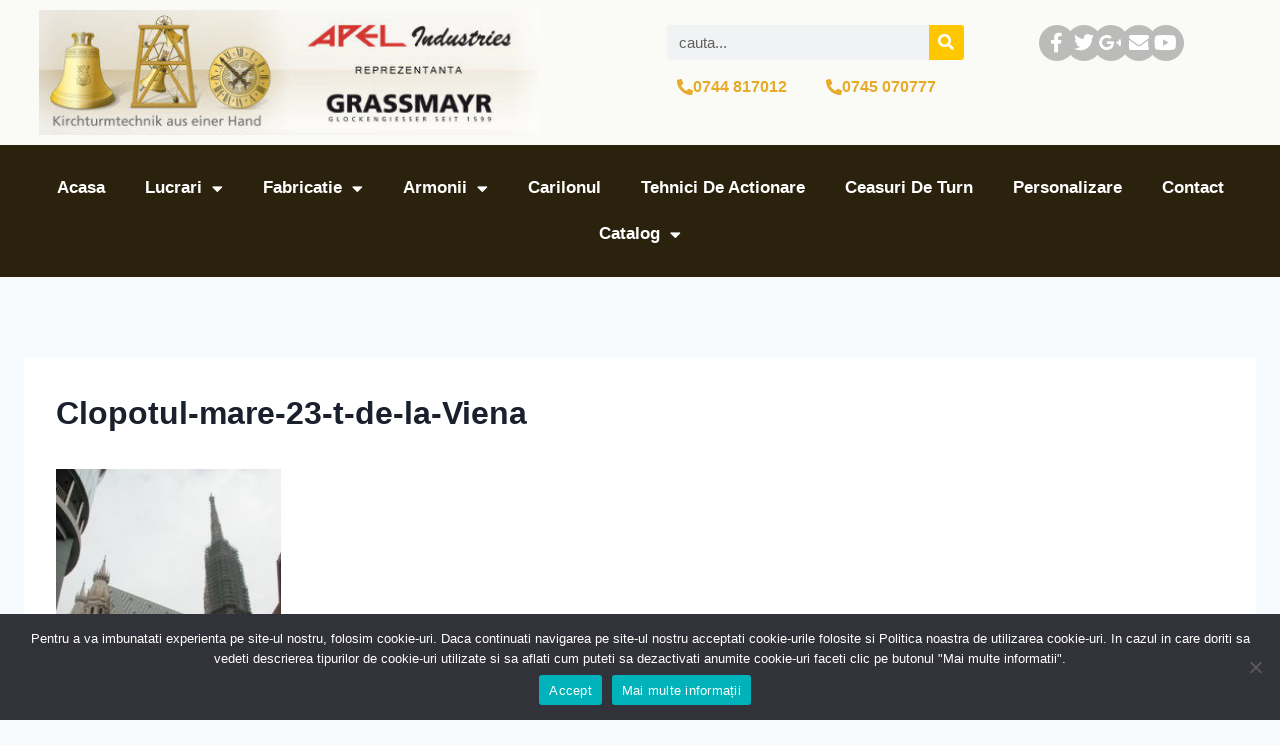

--- FILE ---
content_type: text/html; charset=UTF-8
request_url: https://clopote.ro/catedrala-din-viena-austria/clopotul-mare-23-t-de-la-viena-2/
body_size: 17550
content:
<!doctype html>
<html lang="en-US" class="no-js" itemtype="https://schema.org/Blog" itemscope>
<head>
	<meta charset="UTF-8">
	<meta name="viewport" content="width=device-width, initial-scale=1, minimum-scale=1">
	<meta name='robots' content='index, follow, max-image-preview:large, max-snippet:-1, max-video-preview:-1' />
	<style>img:is([sizes="auto" i], [sizes^="auto," i]) { contain-intrinsic-size: 3000px 1500px }</style>
	
	<!-- This site is optimized with the Yoast SEO plugin v26.8 - https://yoast.com/product/yoast-seo-wordpress/ -->
	<title>Clopotul-mare-23-t-de-la-Viena - APEL INDUSTRIES - CLOPOTE</title>
	<link rel="canonical" href="https://clopote.ro/catedrala-din-viena-austria/clopotul-mare-23-t-de-la-viena-2/" />
	<meta property="og:locale" content="en_US" />
	<meta property="og:type" content="article" />
	<meta property="og:title" content="Clopotul-mare-23-t-de-la-Viena - APEL INDUSTRIES - CLOPOTE" />
	<meta property="og:url" content="https://clopote.ro/catedrala-din-viena-austria/clopotul-mare-23-t-de-la-viena-2/" />
	<meta property="og:site_name" content="APEL INDUSTRIES - CLOPOTE" />
	<meta property="article:publisher" content="https://www.facebook.com/clopote/" />
	<meta property="og:image" content="https://clopote.ro/catedrala-din-viena-austria/clopotul-mare-23-t-de-la-viena-2" />
	<meta property="og:image:width" content="280" />
	<meta property="og:image:height" content="373" />
	<meta property="og:image:type" content="image/jpeg" />
	<meta name="twitter:card" content="summary_large_image" />
	<script type="application/ld+json" class="yoast-schema-graph">{"@context":"https://schema.org","@graph":[{"@type":"WebPage","@id":"https://clopote.ro/catedrala-din-viena-austria/clopotul-mare-23-t-de-la-viena-2/","url":"https://clopote.ro/catedrala-din-viena-austria/clopotul-mare-23-t-de-la-viena-2/","name":"Clopotul-mare-23-t-de-la-Viena - APEL INDUSTRIES - CLOPOTE","isPartOf":{"@id":"https://clopote.ro/#website"},"primaryImageOfPage":{"@id":"https://clopote.ro/catedrala-din-viena-austria/clopotul-mare-23-t-de-la-viena-2/#primaryimage"},"image":{"@id":"https://clopote.ro/catedrala-din-viena-austria/clopotul-mare-23-t-de-la-viena-2/#primaryimage"},"thumbnailUrl":"https://clopote.ro/wp-content/uploads/2022/03/Clopotul-mare-23-t-de-la-Viena.jpg","datePublished":"2022-03-24T07:25:55+00:00","breadcrumb":{"@id":"https://clopote.ro/catedrala-din-viena-austria/clopotul-mare-23-t-de-la-viena-2/#breadcrumb"},"inLanguage":"en-US","potentialAction":[{"@type":"ReadAction","target":["https://clopote.ro/catedrala-din-viena-austria/clopotul-mare-23-t-de-la-viena-2/"]}]},{"@type":"ImageObject","inLanguage":"en-US","@id":"https://clopote.ro/catedrala-din-viena-austria/clopotul-mare-23-t-de-la-viena-2/#primaryimage","url":"https://clopote.ro/wp-content/uploads/2022/03/Clopotul-mare-23-t-de-la-Viena.jpg","contentUrl":"https://clopote.ro/wp-content/uploads/2022/03/Clopotul-mare-23-t-de-la-Viena.jpg","width":280,"height":373},{"@type":"BreadcrumbList","@id":"https://clopote.ro/catedrala-din-viena-austria/clopotul-mare-23-t-de-la-viena-2/#breadcrumb","itemListElement":[{"@type":"ListItem","position":1,"name":"Home","item":"https://clopote.ro/"},{"@type":"ListItem","position":2,"name":"Catedrala din Viena – Austria","item":"https://clopote.ro/catedrala-din-viena-austria/"},{"@type":"ListItem","position":3,"name":"Clopotul-mare-23-t-de-la-Viena"}]},{"@type":"WebSite","@id":"https://clopote.ro/#website","url":"https://clopote.ro/","name":"APEL INDUSTRIES - CLOPOTE","description":"CLOPOTE - Apel Industries este reprezentanta in Romania a turnatoriei de clopote Grassmayr","publisher":{"@id":"https://clopote.ro/#organization"},"potentialAction":[{"@type":"SearchAction","target":{"@type":"EntryPoint","urlTemplate":"https://clopote.ro/?s={search_term_string}"},"query-input":{"@type":"PropertyValueSpecification","valueRequired":true,"valueName":"search_term_string"}}],"inLanguage":"en-US"},{"@type":"Organization","@id":"https://clopote.ro/#organization","name":"Apel Industries","url":"https://clopote.ro/","logo":{"@type":"ImageObject","inLanguage":"en-US","@id":"https://clopote.ro/#/schema/logo/image/","url":"https://clopote.ro/wp-content/uploads/2015/10/logo-apel-industries.jpg","contentUrl":"https://clopote.ro/wp-content/uploads/2015/10/logo-apel-industries.jpg","width":500,"height":123,"caption":"Apel Industries"},"image":{"@id":"https://clopote.ro/#/schema/logo/image/"},"sameAs":["https://www.facebook.com/clopote/","https://www.youtube.com/channel/UC9lwsefVqGNOZhE29DxMWng"]}]}</script>
	<!-- / Yoast SEO plugin. -->


<link rel="alternate" type="application/rss+xml" title="APEL INDUSTRIES - CLOPOTE &raquo; Feed" href="https://clopote.ro/feed/" />
<link rel="alternate" type="application/rss+xml" title="APEL INDUSTRIES - CLOPOTE &raquo; Comments Feed" href="https://clopote.ro/comments/feed/" />
			<script>document.documentElement.classList.remove( 'no-js' );</script>
			<script>
window._wpemojiSettings = {"baseUrl":"https:\/\/s.w.org\/images\/core\/emoji\/15.0.3\/72x72\/","ext":".png","svgUrl":"https:\/\/s.w.org\/images\/core\/emoji\/15.0.3\/svg\/","svgExt":".svg","source":{"concatemoji":"https:\/\/clopote.ro\/wp-includes\/js\/wp-emoji-release.min.js?ver=6.7.4"}};
/*! This file is auto-generated */
!function(i,n){var o,s,e;function c(e){try{var t={supportTests:e,timestamp:(new Date).valueOf()};sessionStorage.setItem(o,JSON.stringify(t))}catch(e){}}function p(e,t,n){e.clearRect(0,0,e.canvas.width,e.canvas.height),e.fillText(t,0,0);var t=new Uint32Array(e.getImageData(0,0,e.canvas.width,e.canvas.height).data),r=(e.clearRect(0,0,e.canvas.width,e.canvas.height),e.fillText(n,0,0),new Uint32Array(e.getImageData(0,0,e.canvas.width,e.canvas.height).data));return t.every(function(e,t){return e===r[t]})}function u(e,t,n){switch(t){case"flag":return n(e,"\ud83c\udff3\ufe0f\u200d\u26a7\ufe0f","\ud83c\udff3\ufe0f\u200b\u26a7\ufe0f")?!1:!n(e,"\ud83c\uddfa\ud83c\uddf3","\ud83c\uddfa\u200b\ud83c\uddf3")&&!n(e,"\ud83c\udff4\udb40\udc67\udb40\udc62\udb40\udc65\udb40\udc6e\udb40\udc67\udb40\udc7f","\ud83c\udff4\u200b\udb40\udc67\u200b\udb40\udc62\u200b\udb40\udc65\u200b\udb40\udc6e\u200b\udb40\udc67\u200b\udb40\udc7f");case"emoji":return!n(e,"\ud83d\udc26\u200d\u2b1b","\ud83d\udc26\u200b\u2b1b")}return!1}function f(e,t,n){var r="undefined"!=typeof WorkerGlobalScope&&self instanceof WorkerGlobalScope?new OffscreenCanvas(300,150):i.createElement("canvas"),a=r.getContext("2d",{willReadFrequently:!0}),o=(a.textBaseline="top",a.font="600 32px Arial",{});return e.forEach(function(e){o[e]=t(a,e,n)}),o}function t(e){var t=i.createElement("script");t.src=e,t.defer=!0,i.head.appendChild(t)}"undefined"!=typeof Promise&&(o="wpEmojiSettingsSupports",s=["flag","emoji"],n.supports={everything:!0,everythingExceptFlag:!0},e=new Promise(function(e){i.addEventListener("DOMContentLoaded",e,{once:!0})}),new Promise(function(t){var n=function(){try{var e=JSON.parse(sessionStorage.getItem(o));if("object"==typeof e&&"number"==typeof e.timestamp&&(new Date).valueOf()<e.timestamp+604800&&"object"==typeof e.supportTests)return e.supportTests}catch(e){}return null}();if(!n){if("undefined"!=typeof Worker&&"undefined"!=typeof OffscreenCanvas&&"undefined"!=typeof URL&&URL.createObjectURL&&"undefined"!=typeof Blob)try{var e="postMessage("+f.toString()+"("+[JSON.stringify(s),u.toString(),p.toString()].join(",")+"));",r=new Blob([e],{type:"text/javascript"}),a=new Worker(URL.createObjectURL(r),{name:"wpTestEmojiSupports"});return void(a.onmessage=function(e){c(n=e.data),a.terminate(),t(n)})}catch(e){}c(n=f(s,u,p))}t(n)}).then(function(e){for(var t in e)n.supports[t]=e[t],n.supports.everything=n.supports.everything&&n.supports[t],"flag"!==t&&(n.supports.everythingExceptFlag=n.supports.everythingExceptFlag&&n.supports[t]);n.supports.everythingExceptFlag=n.supports.everythingExceptFlag&&!n.supports.flag,n.DOMReady=!1,n.readyCallback=function(){n.DOMReady=!0}}).then(function(){return e}).then(function(){var e;n.supports.everything||(n.readyCallback(),(e=n.source||{}).concatemoji?t(e.concatemoji):e.wpemoji&&e.twemoji&&(t(e.twemoji),t(e.wpemoji)))}))}((window,document),window._wpemojiSettings);
</script>
<link rel='stylesheet' id='scap.flashblock-css' href='https://clopote.ro/wp-content/plugins/compact-wp-audio-player/css/flashblock.css?ver=6.7.4' media='all' />
<link rel='stylesheet' id='scap.player-css' href='https://clopote.ro/wp-content/plugins/compact-wp-audio-player/css/player.css?ver=6.7.4' media='all' />
<style id='wp-emoji-styles-inline-css'>

	img.wp-smiley, img.emoji {
		display: inline !important;
		border: none !important;
		box-shadow: none !important;
		height: 1em !important;
		width: 1em !important;
		margin: 0 0.07em !important;
		vertical-align: -0.1em !important;
		background: none !important;
		padding: 0 !important;
	}
</style>
<link rel='stylesheet' id='wp-block-library-css' href='https://clopote.ro/wp-includes/css/dist/block-library/style.min.css?ver=6.7.4' media='all' />
<style id='classic-theme-styles-inline-css'>
/*! This file is auto-generated */
.wp-block-button__link{color:#fff;background-color:#32373c;border-radius:9999px;box-shadow:none;text-decoration:none;padding:calc(.667em + 2px) calc(1.333em + 2px);font-size:1.125em}.wp-block-file__button{background:#32373c;color:#fff;text-decoration:none}
</style>
<style id='global-styles-inline-css'>
:root{--wp--preset--aspect-ratio--square: 1;--wp--preset--aspect-ratio--4-3: 4/3;--wp--preset--aspect-ratio--3-4: 3/4;--wp--preset--aspect-ratio--3-2: 3/2;--wp--preset--aspect-ratio--2-3: 2/3;--wp--preset--aspect-ratio--16-9: 16/9;--wp--preset--aspect-ratio--9-16: 9/16;--wp--preset--color--black: #000000;--wp--preset--color--cyan-bluish-gray: #abb8c3;--wp--preset--color--white: #ffffff;--wp--preset--color--pale-pink: #f78da7;--wp--preset--color--vivid-red: #cf2e2e;--wp--preset--color--luminous-vivid-orange: #ff6900;--wp--preset--color--luminous-vivid-amber: #fcb900;--wp--preset--color--light-green-cyan: #7bdcb5;--wp--preset--color--vivid-green-cyan: #00d084;--wp--preset--color--pale-cyan-blue: #8ed1fc;--wp--preset--color--vivid-cyan-blue: #0693e3;--wp--preset--color--vivid-purple: #9b51e0;--wp--preset--color--theme-palette-1: #757575;--wp--preset--color--theme-palette-2: #B8B8B8;--wp--preset--color--theme-palette-3: #1A202C;--wp--preset--color--theme-palette-4: #2D3748;--wp--preset--color--theme-palette-5: #4A5568;--wp--preset--color--theme-palette-6: #718096;--wp--preset--color--theme-palette-7: #EDF2F7;--wp--preset--color--theme-palette-8: #F7FAFC;--wp--preset--color--theme-palette-9: #ffffff;--wp--preset--gradient--vivid-cyan-blue-to-vivid-purple: linear-gradient(135deg,rgba(6,147,227,1) 0%,rgb(155,81,224) 100%);--wp--preset--gradient--light-green-cyan-to-vivid-green-cyan: linear-gradient(135deg,rgb(122,220,180) 0%,rgb(0,208,130) 100%);--wp--preset--gradient--luminous-vivid-amber-to-luminous-vivid-orange: linear-gradient(135deg,rgba(252,185,0,1) 0%,rgba(255,105,0,1) 100%);--wp--preset--gradient--luminous-vivid-orange-to-vivid-red: linear-gradient(135deg,rgba(255,105,0,1) 0%,rgb(207,46,46) 100%);--wp--preset--gradient--very-light-gray-to-cyan-bluish-gray: linear-gradient(135deg,rgb(238,238,238) 0%,rgb(169,184,195) 100%);--wp--preset--gradient--cool-to-warm-spectrum: linear-gradient(135deg,rgb(74,234,220) 0%,rgb(151,120,209) 20%,rgb(207,42,186) 40%,rgb(238,44,130) 60%,rgb(251,105,98) 80%,rgb(254,248,76) 100%);--wp--preset--gradient--blush-light-purple: linear-gradient(135deg,rgb(255,206,236) 0%,rgb(152,150,240) 100%);--wp--preset--gradient--blush-bordeaux: linear-gradient(135deg,rgb(254,205,165) 0%,rgb(254,45,45) 50%,rgb(107,0,62) 100%);--wp--preset--gradient--luminous-dusk: linear-gradient(135deg,rgb(255,203,112) 0%,rgb(199,81,192) 50%,rgb(65,88,208) 100%);--wp--preset--gradient--pale-ocean: linear-gradient(135deg,rgb(255,245,203) 0%,rgb(182,227,212) 50%,rgb(51,167,181) 100%);--wp--preset--gradient--electric-grass: linear-gradient(135deg,rgb(202,248,128) 0%,rgb(113,206,126) 100%);--wp--preset--gradient--midnight: linear-gradient(135deg,rgb(2,3,129) 0%,rgb(40,116,252) 100%);--wp--preset--font-size--small: 14px;--wp--preset--font-size--medium: 24px;--wp--preset--font-size--large: 32px;--wp--preset--font-size--x-large: 42px;--wp--preset--font-size--larger: 40px;--wp--preset--spacing--20: 0.44rem;--wp--preset--spacing--30: 0.67rem;--wp--preset--spacing--40: 1rem;--wp--preset--spacing--50: 1.5rem;--wp--preset--spacing--60: 2.25rem;--wp--preset--spacing--70: 3.38rem;--wp--preset--spacing--80: 5.06rem;--wp--preset--shadow--natural: 6px 6px 9px rgba(0, 0, 0, 0.2);--wp--preset--shadow--deep: 12px 12px 50px rgba(0, 0, 0, 0.4);--wp--preset--shadow--sharp: 6px 6px 0px rgba(0, 0, 0, 0.2);--wp--preset--shadow--outlined: 6px 6px 0px -3px rgba(255, 255, 255, 1), 6px 6px rgba(0, 0, 0, 1);--wp--preset--shadow--crisp: 6px 6px 0px rgba(0, 0, 0, 1);}:where(.is-layout-flex){gap: 0.5em;}:where(.is-layout-grid){gap: 0.5em;}body .is-layout-flex{display: flex;}.is-layout-flex{flex-wrap: wrap;align-items: center;}.is-layout-flex > :is(*, div){margin: 0;}body .is-layout-grid{display: grid;}.is-layout-grid > :is(*, div){margin: 0;}:where(.wp-block-columns.is-layout-flex){gap: 2em;}:where(.wp-block-columns.is-layout-grid){gap: 2em;}:where(.wp-block-post-template.is-layout-flex){gap: 1.25em;}:where(.wp-block-post-template.is-layout-grid){gap: 1.25em;}.has-black-color{color: var(--wp--preset--color--black) !important;}.has-cyan-bluish-gray-color{color: var(--wp--preset--color--cyan-bluish-gray) !important;}.has-white-color{color: var(--wp--preset--color--white) !important;}.has-pale-pink-color{color: var(--wp--preset--color--pale-pink) !important;}.has-vivid-red-color{color: var(--wp--preset--color--vivid-red) !important;}.has-luminous-vivid-orange-color{color: var(--wp--preset--color--luminous-vivid-orange) !important;}.has-luminous-vivid-amber-color{color: var(--wp--preset--color--luminous-vivid-amber) !important;}.has-light-green-cyan-color{color: var(--wp--preset--color--light-green-cyan) !important;}.has-vivid-green-cyan-color{color: var(--wp--preset--color--vivid-green-cyan) !important;}.has-pale-cyan-blue-color{color: var(--wp--preset--color--pale-cyan-blue) !important;}.has-vivid-cyan-blue-color{color: var(--wp--preset--color--vivid-cyan-blue) !important;}.has-vivid-purple-color{color: var(--wp--preset--color--vivid-purple) !important;}.has-black-background-color{background-color: var(--wp--preset--color--black) !important;}.has-cyan-bluish-gray-background-color{background-color: var(--wp--preset--color--cyan-bluish-gray) !important;}.has-white-background-color{background-color: var(--wp--preset--color--white) !important;}.has-pale-pink-background-color{background-color: var(--wp--preset--color--pale-pink) !important;}.has-vivid-red-background-color{background-color: var(--wp--preset--color--vivid-red) !important;}.has-luminous-vivid-orange-background-color{background-color: var(--wp--preset--color--luminous-vivid-orange) !important;}.has-luminous-vivid-amber-background-color{background-color: var(--wp--preset--color--luminous-vivid-amber) !important;}.has-light-green-cyan-background-color{background-color: var(--wp--preset--color--light-green-cyan) !important;}.has-vivid-green-cyan-background-color{background-color: var(--wp--preset--color--vivid-green-cyan) !important;}.has-pale-cyan-blue-background-color{background-color: var(--wp--preset--color--pale-cyan-blue) !important;}.has-vivid-cyan-blue-background-color{background-color: var(--wp--preset--color--vivid-cyan-blue) !important;}.has-vivid-purple-background-color{background-color: var(--wp--preset--color--vivid-purple) !important;}.has-black-border-color{border-color: var(--wp--preset--color--black) !important;}.has-cyan-bluish-gray-border-color{border-color: var(--wp--preset--color--cyan-bluish-gray) !important;}.has-white-border-color{border-color: var(--wp--preset--color--white) !important;}.has-pale-pink-border-color{border-color: var(--wp--preset--color--pale-pink) !important;}.has-vivid-red-border-color{border-color: var(--wp--preset--color--vivid-red) !important;}.has-luminous-vivid-orange-border-color{border-color: var(--wp--preset--color--luminous-vivid-orange) !important;}.has-luminous-vivid-amber-border-color{border-color: var(--wp--preset--color--luminous-vivid-amber) !important;}.has-light-green-cyan-border-color{border-color: var(--wp--preset--color--light-green-cyan) !important;}.has-vivid-green-cyan-border-color{border-color: var(--wp--preset--color--vivid-green-cyan) !important;}.has-pale-cyan-blue-border-color{border-color: var(--wp--preset--color--pale-cyan-blue) !important;}.has-vivid-cyan-blue-border-color{border-color: var(--wp--preset--color--vivid-cyan-blue) !important;}.has-vivid-purple-border-color{border-color: var(--wp--preset--color--vivid-purple) !important;}.has-vivid-cyan-blue-to-vivid-purple-gradient-background{background: var(--wp--preset--gradient--vivid-cyan-blue-to-vivid-purple) !important;}.has-light-green-cyan-to-vivid-green-cyan-gradient-background{background: var(--wp--preset--gradient--light-green-cyan-to-vivid-green-cyan) !important;}.has-luminous-vivid-amber-to-luminous-vivid-orange-gradient-background{background: var(--wp--preset--gradient--luminous-vivid-amber-to-luminous-vivid-orange) !important;}.has-luminous-vivid-orange-to-vivid-red-gradient-background{background: var(--wp--preset--gradient--luminous-vivid-orange-to-vivid-red) !important;}.has-very-light-gray-to-cyan-bluish-gray-gradient-background{background: var(--wp--preset--gradient--very-light-gray-to-cyan-bluish-gray) !important;}.has-cool-to-warm-spectrum-gradient-background{background: var(--wp--preset--gradient--cool-to-warm-spectrum) !important;}.has-blush-light-purple-gradient-background{background: var(--wp--preset--gradient--blush-light-purple) !important;}.has-blush-bordeaux-gradient-background{background: var(--wp--preset--gradient--blush-bordeaux) !important;}.has-luminous-dusk-gradient-background{background: var(--wp--preset--gradient--luminous-dusk) !important;}.has-pale-ocean-gradient-background{background: var(--wp--preset--gradient--pale-ocean) !important;}.has-electric-grass-gradient-background{background: var(--wp--preset--gradient--electric-grass) !important;}.has-midnight-gradient-background{background: var(--wp--preset--gradient--midnight) !important;}.has-small-font-size{font-size: var(--wp--preset--font-size--small) !important;}.has-medium-font-size{font-size: var(--wp--preset--font-size--medium) !important;}.has-large-font-size{font-size: var(--wp--preset--font-size--large) !important;}.has-x-large-font-size{font-size: var(--wp--preset--font-size--x-large) !important;}
:where(.wp-block-post-template.is-layout-flex){gap: 1.25em;}:where(.wp-block-post-template.is-layout-grid){gap: 1.25em;}
:where(.wp-block-columns.is-layout-flex){gap: 2em;}:where(.wp-block-columns.is-layout-grid){gap: 2em;}
:root :where(.wp-block-pullquote){font-size: 1.5em;line-height: 1.6;}
</style>
<link rel='stylesheet' id='cookie-notice-front-css' href='https://clopote.ro/wp-content/plugins/cookie-notice/css/front.min.css?ver=2.5.11' media='all' />
<link rel='stylesheet' id='kadence-global-css' href='https://clopote.ro/wp-content/themes/kadence/assets/css/global.min.css?ver=1.1.32' media='all' />
<style id='kadence-global-inline-css'>
/* Kadence Base CSS */
:root{--global-palette1:#757575;--global-palette2:#B8B8B8;--global-palette3:#1A202C;--global-palette4:#2D3748;--global-palette5:#4A5568;--global-palette6:#718096;--global-palette7:#EDF2F7;--global-palette8:#F7FAFC;--global-palette9:#ffffff;--global-palette9rgb:255, 255, 255;--global-palette-highlight:var(--global-palette1);--global-palette-highlight-alt:var(--global-palette2);--global-palette-highlight-alt2:var(--global-palette9);--global-palette-btn-bg:var(--global-palette1);--global-palette-btn-bg-hover:var(--global-palette2);--global-palette-btn:var(--global-palette9);--global-palette-btn-hover:var(--global-palette9);--global-body-font-family:-apple-system,BlinkMacSystemFont,"Segoe UI",Roboto,Oxygen-Sans,Ubuntu,Cantarell,"Helvetica Neue",sans-serif, "Apple Color Emoji", "Segoe UI Emoji", "Segoe UI Symbol";--global-heading-font-family:inherit;--global-primary-nav-font-family:inherit;--global-fallback-font:sans-serif;--global-display-fallback-font:sans-serif;--global-content-width:1290px;--global-content-narrow-width:842px;--global-content-edge-padding:1.5rem;--global-calc-content-width:calc(1290px - var(--global-content-edge-padding) - var(--global-content-edge-padding) );}.wp-site-blocks{--global-vw:calc( 100vw - ( 0.5 * var(--scrollbar-offset)));}:root body.kadence-elementor-colors{--e-global-color-kadence1:var(--global-palette1);--e-global-color-kadence2:var(--global-palette2);--e-global-color-kadence3:var(--global-palette3);--e-global-color-kadence4:var(--global-palette4);--e-global-color-kadence5:var(--global-palette5);--e-global-color-kadence6:var(--global-palette6);--e-global-color-kadence7:var(--global-palette7);--e-global-color-kadence8:var(--global-palette8);--e-global-color-kadence9:var(--global-palette9);}:root .has-theme-palette-1-background-color{background-color:var(--global-palette1);}:root .has-theme-palette-1-color{color:var(--global-palette1);}:root .has-theme-palette-2-background-color{background-color:var(--global-palette2);}:root .has-theme-palette-2-color{color:var(--global-palette2);}:root .has-theme-palette-3-background-color{background-color:var(--global-palette3);}:root .has-theme-palette-3-color{color:var(--global-palette3);}:root .has-theme-palette-4-background-color{background-color:var(--global-palette4);}:root .has-theme-palette-4-color{color:var(--global-palette4);}:root .has-theme-palette-5-background-color{background-color:var(--global-palette5);}:root .has-theme-palette-5-color{color:var(--global-palette5);}:root .has-theme-palette-6-background-color{background-color:var(--global-palette6);}:root .has-theme-palette-6-color{color:var(--global-palette6);}:root .has-theme-palette-7-background-color{background-color:var(--global-palette7);}:root .has-theme-palette-7-color{color:var(--global-palette7);}:root .has-theme-palette-8-background-color{background-color:var(--global-palette8);}:root .has-theme-palette-8-color{color:var(--global-palette8);}:root .has-theme-palette-9-background-color{background-color:var(--global-palette9);}:root .has-theme-palette-9-color{color:var(--global-palette9);}:root .has-theme-palette1-background-color{background-color:var(--global-palette1);}:root .has-theme-palette1-color{color:var(--global-palette1);}:root .has-theme-palette2-background-color{background-color:var(--global-palette2);}:root .has-theme-palette2-color{color:var(--global-palette2);}:root .has-theme-palette3-background-color{background-color:var(--global-palette3);}:root .has-theme-palette3-color{color:var(--global-palette3);}:root .has-theme-palette4-background-color{background-color:var(--global-palette4);}:root .has-theme-palette4-color{color:var(--global-palette4);}:root .has-theme-palette5-background-color{background-color:var(--global-palette5);}:root .has-theme-palette5-color{color:var(--global-palette5);}:root .has-theme-palette6-background-color{background-color:var(--global-palette6);}:root .has-theme-palette6-color{color:var(--global-palette6);}:root .has-theme-palette7-background-color{background-color:var(--global-palette7);}:root .has-theme-palette7-color{color:var(--global-palette7);}:root .has-theme-palette8-background-color{background-color:var(--global-palette8);}:root .has-theme-palette8-color{color:var(--global-palette8);}:root .has-theme-palette9-background-color{background-color:var(--global-palette9);}:root .has-theme-palette9-color{color:var(--global-palette9);}body{background:var(--global-palette8);}body, input, select, optgroup, textarea{font-weight:400;font-size:17px;line-height:1.6;font-family:var(--global-body-font-family);color:var(--global-palette4);}.content-bg, body.content-style-unboxed .site{background:var(--global-palette9);}h1,h2,h3,h4,h5,h6{font-family:var(--global-heading-font-family);}h1{font-weight:700;font-size:32px;line-height:1.5;color:var(--global-palette3);}h2{font-weight:700;font-size:28px;line-height:1.5;color:var(--global-palette3);}h3{font-weight:700;font-size:24px;line-height:1.5;color:var(--global-palette3);}h4{font-weight:700;font-size:22px;line-height:1.5;color:var(--global-palette4);}h5{font-weight:700;font-size:20px;line-height:1.5;color:var(--global-palette4);}h6{font-weight:700;font-size:18px;line-height:1.5;color:var(--global-palette5);}.entry-hero .kadence-breadcrumbs{max-width:1290px;}.site-container, .site-header-row-layout-contained, .site-footer-row-layout-contained, .entry-hero-layout-contained, .comments-area, .alignfull > .wp-block-cover__inner-container, .alignwide > .wp-block-cover__inner-container{max-width:var(--global-content-width);}.content-width-narrow .content-container.site-container, .content-width-narrow .hero-container.site-container{max-width:var(--global-content-narrow-width);}@media all and (min-width: 1520px){.wp-site-blocks .content-container  .alignwide{margin-left:-115px;margin-right:-115px;width:unset;max-width:unset;}}@media all and (min-width: 1102px){.content-width-narrow .wp-site-blocks .content-container .alignwide{margin-left:-130px;margin-right:-130px;width:unset;max-width:unset;}}.content-style-boxed .wp-site-blocks .entry-content .alignwide{margin-left:-2rem;margin-right:-2rem;}@media all and (max-width: 1024px){.content-style-boxed .wp-site-blocks .entry-content .alignwide{margin-left:-2rem;margin-right:-2rem;}}@media all and (max-width: 767px){.content-style-boxed .wp-site-blocks .entry-content .alignwide{margin-left:-1.5rem;margin-right:-1.5rem;}}.content-area{margin-top:5rem;margin-bottom:5rem;}@media all and (max-width: 1024px){.content-area{margin-top:3rem;margin-bottom:3rem;}}@media all and (max-width: 767px){.content-area{margin-top:2rem;margin-bottom:2rem;}}.entry-content-wrap{padding:2rem;}@media all and (max-width: 1024px){.entry-content-wrap{padding:2rem;}}@media all and (max-width: 767px){.entry-content-wrap{padding:1.5rem;}}.entry.single-entry{box-shadow:0px 15px 15px -10px rgba(0,0,0,0.05);}.entry.loop-entry{box-shadow:0px 15px 15px -10px rgba(0,0,0,0.05);}.loop-entry .entry-content-wrap{padding:2rem;}@media all and (max-width: 1024px){.loop-entry .entry-content-wrap{padding:2rem;}}@media all and (max-width: 767px){.loop-entry .entry-content-wrap{padding:1.5rem;}}.primary-sidebar.widget-area .widget{margin-bottom:1.5em;color:var(--global-palette4);}.primary-sidebar.widget-area .widget-title{font-weight:700;font-size:20px;line-height:1.5;color:var(--global-palette3);}button, .button, .wp-block-button__link, input[type="button"], input[type="reset"], input[type="submit"], .fl-button, .elementor-button-wrapper .elementor-button{box-shadow:0px 0px 0px -7px rgba(0,0,0,0);}button:hover, button:focus, button:active, .button:hover, .button:focus, .button:active, .wp-block-button__link:hover, .wp-block-button__link:focus, .wp-block-button__link:active, input[type="button"]:hover, input[type="button"]:focus, input[type="button"]:active, input[type="reset"]:hover, input[type="reset"]:focus, input[type="reset"]:active, input[type="submit"]:hover, input[type="submit"]:focus, input[type="submit"]:active, .elementor-button-wrapper .elementor-button:hover, .elementor-button-wrapper .elementor-button:focus, .elementor-button-wrapper .elementor-button:active{box-shadow:0px 15px 25px -7px rgba(0,0,0,0.1);}@media all and (min-width: 1025px){.transparent-header .entry-hero .entry-hero-container-inner{padding-top:80px;}}@media all and (max-width: 1024px){.mobile-transparent-header .entry-hero .entry-hero-container-inner{padding-top:80px;}}@media all and (max-width: 767px){.mobile-transparent-header .entry-hero .entry-hero-container-inner{padding-top:80px;}}.site-middle-footer-inner-wrap{padding-top:30px;padding-bottom:30px;grid-column-gap:30px;grid-row-gap:30px;}.site-middle-footer-inner-wrap .widget{margin-bottom:30px;}.site-middle-footer-inner-wrap .site-footer-section:not(:last-child):after{right:calc(-30px / 2);}.site-top-footer-inner-wrap{padding-top:30px;padding-bottom:30px;grid-column-gap:30px;grid-row-gap:30px;}.site-top-footer-inner-wrap .widget{margin-bottom:30px;}.site-top-footer-inner-wrap .site-footer-section:not(:last-child):after{right:calc(-30px / 2);}.site-bottom-footer-inner-wrap{padding-top:30px;padding-bottom:30px;grid-column-gap:30px;}.site-bottom-footer-inner-wrap .widget{margin-bottom:30px;}.site-bottom-footer-inner-wrap .site-footer-section:not(:last-child):after{right:calc(-30px / 2);}.footer-social-wrap .footer-social-inner-wrap{font-size:1em;gap:0.3em;}.site-footer .site-footer-wrap .site-footer-section .footer-social-wrap .footer-social-inner-wrap .social-button{border:2px none transparent;border-radius:3px;}#colophon .footer-navigation .footer-menu-container > ul > li > a{padding-left:calc(1.2em / 2);padding-right:calc(1.2em / 2);padding-top:calc(0.6em / 2);padding-bottom:calc(0.6em / 2);color:var(--global-palette5);}#colophon .footer-navigation .footer-menu-container > ul li a:hover{color:var(--global-palette-highlight);}#colophon .footer-navigation .footer-menu-container > ul li.current-menu-item > a{color:var(--global-palette3);}.entry-hero.page-hero-section .entry-header{min-height:200px;}
/* Kadence Header CSS */
@media all and (max-width: 1024px){.mobile-transparent-header #masthead{position:absolute;left:0px;right:0px;z-index:100;}.kadence-scrollbar-fixer.mobile-transparent-header #masthead{right:var(--scrollbar-offset,0);}.mobile-transparent-header #masthead, .mobile-transparent-header .site-top-header-wrap .site-header-row-container-inner, .mobile-transparent-header .site-main-header-wrap .site-header-row-container-inner, .mobile-transparent-header .site-bottom-header-wrap .site-header-row-container-inner{background:transparent;}.site-header-row-tablet-layout-fullwidth, .site-header-row-tablet-layout-standard{padding:0px;}}@media all and (min-width: 1025px){.transparent-header #masthead{position:absolute;left:0px;right:0px;z-index:100;}.transparent-header.kadence-scrollbar-fixer #masthead{right:var(--scrollbar-offset,0);}.transparent-header #masthead, .transparent-header .site-top-header-wrap .site-header-row-container-inner, .transparent-header .site-main-header-wrap .site-header-row-container-inner, .transparent-header .site-bottom-header-wrap .site-header-row-container-inner{background:transparent;}}.site-branding a.brand img{max-width:200px;}.site-branding a.brand img.svg-logo-image{width:200px;}.site-branding{padding:0px 0px 0px 0px;}#masthead, #masthead .kadence-sticky-header.item-is-fixed:not(.item-at-start):not(.site-header-row-container), #masthead .kadence-sticky-header.item-is-fixed:not(.item-at-start) > .site-header-row-container-inner{background:#ffffff;}.site-main-header-inner-wrap{min-height:80px;}.site-top-header-inner-wrap{min-height:0px;}.site-bottom-header-inner-wrap{min-height:0px;}.header-navigation[class*="header-navigation-style-underline"] .header-menu-container.primary-menu-container>ul>li>a:after{width:calc( 100% - 1.2em);}.main-navigation .primary-menu-container > ul > li.menu-item > a{padding-left:calc(1.2em / 2);padding-right:calc(1.2em / 2);padding-top:0.6em;padding-bottom:0.6em;color:var(--global-palette5);}.main-navigation .primary-menu-container > ul > li.menu-item > .dropdown-nav-special-toggle{right:calc(1.2em / 2);}.main-navigation .primary-menu-container > ul > li.menu-item > a:hover{color:var(--global-palette-highlight);}.main-navigation .primary-menu-container > ul > li.menu-item.current-menu-item > a{color:var(--global-palette3);}.header-navigation[class*="header-navigation-style-underline"] .header-menu-container.secondary-menu-container>ul>li>a:after{width:calc( 100% - 1.2em);}.secondary-navigation .secondary-menu-container > ul > li.menu-item > a{padding-left:calc(1.2em / 2);padding-right:calc(1.2em / 2);padding-top:0.6em;padding-bottom:0.6em;color:var(--global-palette5);}.secondary-navigation .primary-menu-container > ul > li.menu-item > .dropdown-nav-special-toggle{right:calc(1.2em / 2);}.secondary-navigation .secondary-menu-container > ul > li.menu-item > a:hover{color:var(--global-palette-highlight);}.secondary-navigation .secondary-menu-container > ul > li.menu-item.current-menu-item > a{color:var(--global-palette3);}.header-navigation .header-menu-container ul ul.sub-menu, .header-navigation .header-menu-container ul ul.submenu{background:var(--global-palette3);box-shadow:0px 2px 13px 0px rgba(0,0,0,0.1);}.header-navigation .header-menu-container ul ul li.menu-item, .header-menu-container ul.menu > li.kadence-menu-mega-enabled > ul > li.menu-item > a{border-bottom:1px solid rgba(255,255,255,0.1);}.header-navigation .header-menu-container ul ul li.menu-item > a{width:200px;padding-top:1em;padding-bottom:1em;color:var(--global-palette8);font-size:12px;}.header-navigation .header-menu-container ul ul li.menu-item > a:hover{color:var(--global-palette9);background:var(--global-palette4);}.header-navigation .header-menu-container ul ul li.menu-item.current-menu-item > a{color:var(--global-palette9);background:var(--global-palette4);}.mobile-toggle-open-container .menu-toggle-open{color:var(--global-palette5);padding:0.4em 0.6em 0.4em 0.6em;font-size:14px;}.mobile-toggle-open-container .menu-toggle-open.menu-toggle-style-bordered{border:1px solid currentColor;}.mobile-toggle-open-container .menu-toggle-open .menu-toggle-icon{font-size:20px;}.mobile-toggle-open-container .menu-toggle-open:hover, .mobile-toggle-open-container .menu-toggle-open:focus{color:var(--global-palette-highlight);}.mobile-navigation ul li{font-size:14px;}.mobile-navigation ul li a{padding-top:1em;padding-bottom:1em;}.mobile-navigation ul li > a, .mobile-navigation ul li.menu-item-has-children > .drawer-nav-drop-wrap{color:var(--global-palette8);}.mobile-navigation ul li.current-menu-item > a, .mobile-navigation ul li.current-menu-item.menu-item-has-children > .drawer-nav-drop-wrap{color:var(--global-palette-highlight);}.mobile-navigation ul li.menu-item-has-children .drawer-nav-drop-wrap, .mobile-navigation ul li:not(.menu-item-has-children) a{border-bottom:1px solid rgba(255,255,255,0.1);}.mobile-navigation:not(.drawer-navigation-parent-toggle-true) ul li.menu-item-has-children .drawer-nav-drop-wrap button{border-left:1px solid rgba(255,255,255,0.1);}#mobile-drawer .drawer-header .drawer-toggle{padding:0.6em 0.15em 0.6em 0.15em;font-size:24px;}#main-header .header-button{border:2px none transparent;box-shadow:0px 0px 0px -7px rgba(0,0,0,0);}#main-header .header-button:hover{box-shadow:0px 15px 25px -7px rgba(0,0,0,0.1);}.header-social-wrap .header-social-inner-wrap{font-size:1em;gap:0.3em;}.header-social-wrap .header-social-inner-wrap .social-button{border:2px none transparent;border-radius:3px;}.header-mobile-social-wrap .header-mobile-social-inner-wrap{font-size:1em;gap:0.3em;}.header-mobile-social-wrap .header-mobile-social-inner-wrap .social-button{border:2px none transparent;border-radius:3px;}.search-toggle-open-container .search-toggle-open{color:var(--global-palette5);}.search-toggle-open-container .search-toggle-open.search-toggle-style-bordered{border:1px solid currentColor;}.search-toggle-open-container .search-toggle-open .search-toggle-icon{font-size:1em;}.search-toggle-open-container .search-toggle-open:hover, .search-toggle-open-container .search-toggle-open:focus{color:var(--global-palette-highlight);}#search-drawer .drawer-inner{background:rgba(9, 12, 16, 0.97);}.mobile-header-button-wrap .mobile-header-button-inner-wrap .mobile-header-button{border:2px none transparent;box-shadow:0px 0px 0px -7px rgba(0,0,0,0);}.mobile-header-button-wrap .mobile-header-button-inner-wrap .mobile-header-button:hover{box-shadow:0px 15px 25px -7px rgba(0,0,0,0.1);}
</style>
<link rel='stylesheet' id='kadence-header-css' href='https://clopote.ro/wp-content/themes/kadence/assets/css/header.min.css?ver=1.1.32' media='all' />
<link rel='stylesheet' id='kadence-content-css' href='https://clopote.ro/wp-content/themes/kadence/assets/css/content.min.css?ver=1.1.32' media='all' />
<link rel='stylesheet' id='kadence-footer-css' href='https://clopote.ro/wp-content/themes/kadence/assets/css/footer.min.css?ver=1.1.32' media='all' />
<link rel='stylesheet' id='elementor-frontend-css' href='https://clopote.ro/wp-content/plugins/elementor/assets/css/frontend.min.css?ver=3.34.2' media='all' />
<link rel='stylesheet' id='widget-image-css' href='https://clopote.ro/wp-content/plugins/elementor/assets/css/widget-image.min.css?ver=3.34.2' media='all' />
<link rel='stylesheet' id='widget-spacer-css' href='https://clopote.ro/wp-content/plugins/elementor/assets/css/widget-spacer.min.css?ver=3.34.2' media='all' />
<link rel='stylesheet' id='widget-search-form-css' href='https://clopote.ro/wp-content/plugins/elementor-pro/assets/css/widget-search-form.min.css?ver=3.34.0' media='all' />
<link rel='stylesheet' id='elementor-icons-shared-0-css' href='https://clopote.ro/wp-content/plugins/elementor/assets/lib/font-awesome/css/fontawesome.min.css?ver=5.15.3' media='all' />
<link rel='stylesheet' id='elementor-icons-fa-solid-css' href='https://clopote.ro/wp-content/plugins/elementor/assets/lib/font-awesome/css/solid.min.css?ver=5.15.3' media='all' />
<link rel='stylesheet' id='widget-icon-box-css' href='https://clopote.ro/wp-content/plugins/elementor/assets/css/widget-icon-box.min.css?ver=3.34.2' media='all' />
<link rel='stylesheet' id='widget-nav-menu-css' href='https://clopote.ro/wp-content/plugins/elementor-pro/assets/css/widget-nav-menu.min.css?ver=3.34.0' media='all' />
<link rel='stylesheet' id='elementor-icons-css' href='https://clopote.ro/wp-content/plugins/elementor/assets/lib/eicons/css/elementor-icons.min.css?ver=5.46.0' media='all' />
<link rel='stylesheet' id='elementor-post-1865-css' href='https://clopote.ro/wp-content/uploads/elementor/css/post-1865.css?ver=1768929854' media='all' />
<link rel='stylesheet' id='elementor-post-2016-css' href='https://clopote.ro/wp-content/uploads/elementor/css/post-2016.css?ver=1768929855' media='all' />
<link rel='stylesheet' id='elementor-post-2013-css' href='https://clopote.ro/wp-content/uploads/elementor/css/post-2013.css?ver=1768929855' media='all' />
<link rel='stylesheet' id='fancybox-css' href='https://clopote.ro/wp-content/plugins/easy-fancybox/fancybox/1.5.4/jquery.fancybox.min.css?ver=6.7.4' media='screen' />
<link rel='stylesheet' id='elementor-gf-local-roboto-css' href="https://clopote.ro/wp-content/uploads/elementor/google-fonts/css/roboto.css?ver=1742221465" media='all' />
<link rel='stylesheet' id='elementor-gf-local-robotoslab-css' href="https://clopote.ro/wp-content/uploads/elementor/google-fonts/css/robotoslab.css?ver=1742221471" media='all' />
<link rel='stylesheet' id='elementor-icons-fa-brands-css' href='https://clopote.ro/wp-content/plugins/elementor/assets/lib/font-awesome/css/brands.min.css?ver=5.15.3' media='all' />
<script src="https://clopote.ro/wp-content/plugins/compact-wp-audio-player/js/soundmanager2-nodebug-jsmin.js?ver=6.7.4" id="scap.soundmanager2-js"></script>
<script id="cookie-notice-front-js-before">
var cnArgs = {"ajaxUrl":"https:\/\/clopote.ro\/wp-admin\/admin-ajax.php","nonce":"f498e42f43","hideEffect":"fade","position":"bottom","onScroll":false,"onScrollOffset":100,"onClick":false,"cookieName":"cookie_notice_accepted","cookieTime":2592000,"cookieTimeRejected":2592000,"globalCookie":false,"redirection":false,"cache":false,"revokeCookies":false,"revokeCookiesOpt":"automatic"};
</script>
<script src="https://clopote.ro/wp-content/plugins/cookie-notice/js/front.min.js?ver=2.5.11" id="cookie-notice-front-js"></script>
<script src="https://clopote.ro/wp-includes/js/jquery/jquery.min.js?ver=3.7.1" id="jquery-core-js"></script>
<script src="https://clopote.ro/wp-includes/js/jquery/jquery-migrate.min.js?ver=3.4.1" id="jquery-migrate-js"></script>
<link rel="https://api.w.org/" href="https://clopote.ro/wp-json/" /><link rel="alternate" title="JSON" type="application/json" href="https://clopote.ro/wp-json/wp/v2/media/2652" /><link rel="EditURI" type="application/rsd+xml" title="RSD" href="https://clopote.ro/xmlrpc.php?rsd" />
<meta name="generator" content="WordPress 6.7.4" />
<link rel='shortlink' href='https://clopote.ro/?p=2652' />
<link rel="alternate" title="oEmbed (JSON)" type="application/json+oembed" href="https://clopote.ro/wp-json/oembed/1.0/embed?url=https%3A%2F%2Fclopote.ro%2Fcatedrala-din-viena-austria%2Fclopotul-mare-23-t-de-la-viena-2%2F" />
<link rel="alternate" title="oEmbed (XML)" type="text/xml+oembed" href="https://clopote.ro/wp-json/oembed/1.0/embed?url=https%3A%2F%2Fclopote.ro%2Fcatedrala-din-viena-austria%2Fclopotul-mare-23-t-de-la-viena-2%2F&#038;format=xml" />
<meta name="generator" content="Elementor 3.34.2; features: additional_custom_breakpoints; settings: css_print_method-external, google_font-enabled, font_display-auto">
			<style>
				.e-con.e-parent:nth-of-type(n+4):not(.e-lazyloaded):not(.e-no-lazyload),
				.e-con.e-parent:nth-of-type(n+4):not(.e-lazyloaded):not(.e-no-lazyload) * {
					background-image: none !important;
				}
				@media screen and (max-height: 1024px) {
					.e-con.e-parent:nth-of-type(n+3):not(.e-lazyloaded):not(.e-no-lazyload),
					.e-con.e-parent:nth-of-type(n+3):not(.e-lazyloaded):not(.e-no-lazyload) * {
						background-image: none !important;
					}
				}
				@media screen and (max-height: 640px) {
					.e-con.e-parent:nth-of-type(n+2):not(.e-lazyloaded):not(.e-no-lazyload),
					.e-con.e-parent:nth-of-type(n+2):not(.e-lazyloaded):not(.e-no-lazyload) * {
						background-image: none !important;
					}
				}
			</style>
			</head>

<body class="attachment attachment-template-default attachmentid-2652 attachment-jpeg wp-custom-logo wp-embed-responsive cookies-not-set footer-on-bottom animate-body-popup hide-focus-outline link-style-standard content-title-style-normal content-width-normal content-style-boxed content-vertical-padding-show non-transparent-header mobile-non-transparent-header kadence-elementor-colors elementor-default elementor-kit-1865">
<div id="wrapper" class="site wp-site-blocks">
			<a class="skip-link screen-reader-text scroll-ignore" href="#main">Skip to content</a>
				<header data-elementor-type="header" data-elementor-id="2016" class="elementor elementor-2016 elementor-location-header" data-elementor-post-type="elementor_library">
					<section class="elementor-section elementor-top-section elementor-element elementor-element-077b1f3 elementor-section-full_width elementor-section-height-default elementor-section-height-default" data-id="077b1f3" data-element_type="section" data-settings="{&quot;background_background&quot;:&quot;classic&quot;}">
						<div class="elementor-container elementor-column-gap-default">
					<div class="elementor-column elementor-col-20 elementor-top-column elementor-element elementor-element-affc3a9" data-id="affc3a9" data-element_type="column">
			<div class="elementor-widget-wrap elementor-element-populated">
						<div class="elementor-element elementor-element-66db0b9 elementor-widget elementor-widget-theme-site-logo elementor-widget-image" data-id="66db0b9" data-element_type="widget" data-widget_type="theme-site-logo.default">
				<div class="elementor-widget-container">
											<a href="https://clopote.ro">
			<img width="500" height="123" src="https://clopote.ro/wp-content/uploads/2015/10/cropped-logo-apel-industries.jpg" class="attachment-full size-full wp-image-3368" alt="" srcset="https://clopote.ro/wp-content/uploads/2015/10/cropped-logo-apel-industries.jpg 500w, https://clopote.ro/wp-content/uploads/2015/10/cropped-logo-apel-industries-300x74.jpg 300w" sizes="(max-width: 500px) 100vw, 500px" />				</a>
											</div>
				</div>
					</div>
		</div>
				<div class="elementor-column elementor-col-20 elementor-top-column elementor-element elementor-element-6476e75" data-id="6476e75" data-element_type="column">
			<div class="elementor-widget-wrap elementor-element-populated">
						<div class="elementor-element elementor-element-cb371b9 elementor-widget elementor-widget-spacer" data-id="cb371b9" data-element_type="widget" data-widget_type="spacer.default">
				<div class="elementor-widget-container">
							<div class="elementor-spacer">
			<div class="elementor-spacer-inner"></div>
		</div>
						</div>
				</div>
					</div>
		</div>
				<div class="elementor-column elementor-col-20 elementor-top-column elementor-element elementor-element-ae519a0" data-id="ae519a0" data-element_type="column">
			<div class="elementor-widget-wrap elementor-element-populated">
						<div class="elementor-element elementor-element-fcabf9a elementor-widget elementor-widget-spacer" data-id="fcabf9a" data-element_type="widget" data-widget_type="spacer.default">
				<div class="elementor-widget-container">
							<div class="elementor-spacer">
			<div class="elementor-spacer-inner"></div>
		</div>
						</div>
				</div>
				<div class="elementor-element elementor-element-db10c57 elementor-search-form--skin-classic elementor-search-form--button-type-icon elementor-search-form--icon-search elementor-widget elementor-widget-search-form" data-id="db10c57" data-element_type="widget" data-settings="{&quot;skin&quot;:&quot;classic&quot;}" data-widget_type="search-form.default">
				<div class="elementor-widget-container">
							<search role="search">
			<form class="elementor-search-form" action="https://clopote.ro" method="get">
												<div class="elementor-search-form__container">
					<label class="elementor-screen-only" for="elementor-search-form-db10c57">Search</label>

					
					<input id="elementor-search-form-db10c57" placeholder="cauta..." class="elementor-search-form__input" type="search" name="s" value="">
					
											<button class="elementor-search-form__submit" type="submit" aria-label="Search">
															<i aria-hidden="true" class="fas fa-search"></i>													</button>
					
									</div>
			</form>
		</search>
						</div>
				</div>
				<section class="elementor-section elementor-inner-section elementor-element elementor-element-57d6c04 elementor-section-boxed elementor-section-height-default elementor-section-height-default" data-id="57d6c04" data-element_type="section">
						<div class="elementor-container elementor-column-gap-default">
					<div class="elementor-column elementor-col-50 elementor-inner-column elementor-element elementor-element-21b99b5" data-id="21b99b5" data-element_type="column">
			<div class="elementor-widget-wrap elementor-element-populated">
						<div class="elementor-element elementor-element-0e28e6f elementor-position-inline-start elementor-view-default elementor-mobile-position-block-start elementor-widget elementor-widget-icon-box" data-id="0e28e6f" data-element_type="widget" data-widget_type="icon-box.default">
				<div class="elementor-widget-container">
							<div class="elementor-icon-box-wrapper">

						<div class="elementor-icon-box-icon">
				<span  class="elementor-icon">
				<i aria-hidden="true" class="fas fa-phone-alt"></i>				</span>
			</div>
			
						<div class="elementor-icon-box-content">

									<h3 class="elementor-icon-box-title">
						<span  >
							0744 817012 						</span>
					</h3>
				
				
			</div>
			
		</div>
						</div>
				</div>
					</div>
		</div>
				<div class="elementor-column elementor-col-50 elementor-inner-column elementor-element elementor-element-3b7c302" data-id="3b7c302" data-element_type="column">
			<div class="elementor-widget-wrap elementor-element-populated">
						<div class="elementor-element elementor-element-f8a4099 elementor-position-inline-start elementor-view-default elementor-mobile-position-block-start elementor-widget elementor-widget-icon-box" data-id="f8a4099" data-element_type="widget" data-widget_type="icon-box.default">
				<div class="elementor-widget-container">
							<div class="elementor-icon-box-wrapper">

						<div class="elementor-icon-box-icon">
				<span  class="elementor-icon">
				<i aria-hidden="true" class="fas fa-phone-alt"></i>				</span>
			</div>
			
						<div class="elementor-icon-box-content">

									<h3 class="elementor-icon-box-title">
						<span  >
							0745 070777​						</span>
					</h3>
				
				
			</div>
			
		</div>
						</div>
				</div>
					</div>
		</div>
					</div>
		</section>
					</div>
		</div>
				<div class="elementor-column elementor-col-20 elementor-top-column elementor-element elementor-element-c9721be" data-id="c9721be" data-element_type="column">
			<div class="elementor-widget-wrap elementor-element-populated">
						<div class="elementor-element elementor-element-dcab998 elementor-widget elementor-widget-spacer" data-id="dcab998" data-element_type="widget" data-widget_type="spacer.default">
				<div class="elementor-widget-container">
							<div class="elementor-spacer">
			<div class="elementor-spacer-inner"></div>
		</div>
						</div>
				</div>
					</div>
		</div>
				<div class="elementor-column elementor-col-20 elementor-top-column elementor-element elementor-element-baf4def" data-id="baf4def" data-element_type="column">
			<div class="elementor-widget-wrap elementor-element-populated">
						<div class="elementor-element elementor-element-cf2ff51 elementor-widget elementor-widget-spacer" data-id="cf2ff51" data-element_type="widget" data-widget_type="spacer.default">
				<div class="elementor-widget-container">
							<div class="elementor-spacer">
			<div class="elementor-spacer-inner"></div>
		</div>
						</div>
				</div>
				<section class="elementor-section elementor-inner-section elementor-element elementor-element-9078a7c elementor-section-content-middle elementor-section-full_width elementor-section-height-default elementor-section-height-default" data-id="9078a7c" data-element_type="section">
						<div class="elementor-container elementor-column-gap-narrow">
					<div class="elementor-column elementor-col-20 elementor-inner-column elementor-element elementor-element-8bc38ba" data-id="8bc38ba" data-element_type="column">
			<div class="elementor-widget-wrap elementor-element-populated">
						<div class="elementor-element elementor-element-ec352c4 elementor-view-stacked elementor-shape-circle elementor-widget elementor-widget-icon" data-id="ec352c4" data-element_type="widget" data-widget_type="icon.default">
				<div class="elementor-widget-container">
							<div class="elementor-icon-wrapper">
			<a class="elementor-icon" href="https://www.facebook.com/clopote">
			<i aria-hidden="true" class="fab fa-facebook-f"></i>			</a>
		</div>
						</div>
				</div>
					</div>
		</div>
				<div class="elementor-column elementor-col-20 elementor-inner-column elementor-element elementor-element-bab411d" data-id="bab411d" data-element_type="column">
			<div class="elementor-widget-wrap elementor-element-populated">
						<div class="elementor-element elementor-element-c1bfd52 elementor-view-stacked elementor-shape-circle elementor-widget elementor-widget-icon" data-id="c1bfd52" data-element_type="widget" data-widget_type="icon.default">
				<div class="elementor-widget-container">
							<div class="elementor-icon-wrapper">
			<a class="elementor-icon" href="https://twitter.com/AdrianRevencu">
			<i aria-hidden="true" class="fab fa-twitter"></i>			</a>
		</div>
						</div>
				</div>
					</div>
		</div>
				<div class="elementor-column elementor-col-20 elementor-inner-column elementor-element elementor-element-64917a3" data-id="64917a3" data-element_type="column">
			<div class="elementor-widget-wrap elementor-element-populated">
						<div class="elementor-element elementor-element-7998f5b elementor-view-stacked elementor-shape-circle elementor-widget elementor-widget-icon" data-id="7998f5b" data-element_type="widget" data-widget_type="icon.default">
				<div class="elementor-widget-container">
							<div class="elementor-icon-wrapper">
			<a class="elementor-icon" href="https://plus.google.com/u/0/b/117821178045261602072/117821178045261602072/">
			<i aria-hidden="true" class="fab fa-google-plus-g"></i>			</a>
		</div>
						</div>
				</div>
					</div>
		</div>
				<div class="elementor-column elementor-col-20 elementor-inner-column elementor-element elementor-element-fe02d3c" data-id="fe02d3c" data-element_type="column">
			<div class="elementor-widget-wrap elementor-element-populated">
						<div class="elementor-element elementor-element-ba4c067 elementor-view-stacked elementor-shape-circle elementor-widget elementor-widget-icon" data-id="ba4c067" data-element_type="widget" data-widget_type="icon.default">
				<div class="elementor-widget-container">
							<div class="elementor-icon-wrapper">
			<a class="elementor-icon" href="https://clopote.ro/contact/">
			<i aria-hidden="true" class="fas fa-envelope"></i>			</a>
		</div>
						</div>
				</div>
					</div>
		</div>
				<div class="elementor-column elementor-col-20 elementor-inner-column elementor-element elementor-element-aecb058" data-id="aecb058" data-element_type="column">
			<div class="elementor-widget-wrap elementor-element-populated">
						<div class="elementor-element elementor-element-62f66f3 elementor-view-stacked elementor-shape-circle elementor-widget elementor-widget-icon" data-id="62f66f3" data-element_type="widget" data-widget_type="icon.default">
				<div class="elementor-widget-container">
							<div class="elementor-icon-wrapper">
			<a class="elementor-icon" href="https://www.youtube.com/channel/UC9lwsefVqGNOZhE29DxMWng">
			<i aria-hidden="true" class="fab fa-youtube"></i>			</a>
		</div>
						</div>
				</div>
					</div>
		</div>
					</div>
		</section>
					</div>
		</div>
					</div>
		</section>
				<section class="elementor-section elementor-top-section elementor-element elementor-element-7b6418d7 elementor-section-full_width elementor-section-content-middle elementor-section-height-default elementor-section-height-default" data-id="7b6418d7" data-element_type="section" data-settings="{&quot;background_background&quot;:&quot;classic&quot;}">
						<div class="elementor-container elementor-column-gap-no">
					<div class="elementor-column elementor-col-100 elementor-top-column elementor-element elementor-element-27babb65" data-id="27babb65" data-element_type="column">
			<div class="elementor-widget-wrap elementor-element-populated">
						<div class="elementor-element elementor-element-2996280 elementor-nav-menu__align-center elementor-widget__width-inherit elementor-nav-menu--dropdown-tablet elementor-nav-menu__text-align-aside elementor-nav-menu--toggle elementor-nav-menu--burger elementor-widget elementor-widget-nav-menu" data-id="2996280" data-element_type="widget" data-settings="{&quot;layout&quot;:&quot;horizontal&quot;,&quot;submenu_icon&quot;:{&quot;value&quot;:&quot;&lt;i class=\&quot;fas fa-caret-down\&quot; aria-hidden=\&quot;true\&quot;&gt;&lt;\/i&gt;&quot;,&quot;library&quot;:&quot;fa-solid&quot;},&quot;toggle&quot;:&quot;burger&quot;}" data-widget_type="nav-menu.default">
				<div class="elementor-widget-container">
								<nav aria-label="Menu" class="elementor-nav-menu--main elementor-nav-menu__container elementor-nav-menu--layout-horizontal e--pointer-underline e--animation-fade">
				<ul id="menu-1-2996280" class="elementor-nav-menu"><li class="menu-item menu-item-type-post_type menu-item-object-page menu-item-home menu-item-3839"><a href="https://clopote.ro/" class="elementor-item">Acasa</a></li>
<li class="menu-item menu-item-type-custom menu-item-object-custom menu-item-has-children menu-item-417"><a href="#" class="elementor-item elementor-item-anchor">Lucrari</a>
<ul class="sub-menu elementor-nav-menu--dropdown">
	<li class="menu-item menu-item-type-post_type menu-item-object-page menu-item-3840"><a href="https://clopote.ro/realizari-in-romania/" class="elementor-sub-item">Realizari in Romania</a></li>
	<li class="menu-item menu-item-type-post_type menu-item-object-page menu-item-3841"><a href="https://clopote.ro/video/" class="elementor-sub-item">Video</a></li>
	<li class="menu-item menu-item-type-post_type menu-item-object-page menu-item-3842"><a href="https://clopote.ro/grassmayr-in-lume/" class="elementor-sub-item">Grassmayr în lume</a></li>
</ul>
</li>
<li class="menu-item menu-item-type-custom menu-item-object-custom menu-item-has-children menu-item-418"><a href="#" class="elementor-item elementor-item-anchor">Fabricatie</a>
<ul class="sub-menu elementor-nav-menu--dropdown">
	<li class="menu-item menu-item-type-post_type menu-item-object-page menu-item-3844"><a href="https://clopote.ro/aliajul-clopotelor/" class="elementor-sub-item">Aliajul clopotelor</a></li>
	<li class="menu-item menu-item-type-post_type menu-item-object-page menu-item-3843"><a href="https://clopote.ro/turnarea-clopotelor/" class="elementor-sub-item">Turnarea clopotelor</a></li>
	<li class="menu-item menu-item-type-post_type menu-item-object-page menu-item-3845"><a href="https://clopote.ro/secretul-clopotelor/" class="elementor-sub-item">Secretul clopotelor</a></li>
	<li class="menu-item menu-item-type-post_type menu-item-object-page menu-item-3846"><a href="https://clopote.ro/acordajul-clopotelor/" class="elementor-sub-item">Acordajul clopotelor</a></li>
	<li class="menu-item menu-item-type-post_type menu-item-object-page menu-item-3847"><a href="https://clopote.ro/toleranta-acustica/" class="elementor-sub-item">Toleranta acustica</a></li>
</ul>
</li>
<li class="menu-item menu-item-type-custom menu-item-object-custom menu-item-has-children menu-item-436"><a href="#" class="elementor-item elementor-item-anchor">Armonii</a>
<ul class="sub-menu elementor-nav-menu--dropdown">
	<li class="menu-item menu-item-type-post_type menu-item-object-page menu-item-3849"><a href="https://clopote.ro/armonizarea-clopotelor/" class="elementor-sub-item">Armonizarea Clopotelor</a></li>
	<li class="menu-item menu-item-type-post_type menu-item-object-page menu-item-3848"><a href="https://clopote.ro/armonii-clopote/" class="elementor-sub-item">Armonii clopote</a></li>
</ul>
</li>
<li class="menu-item menu-item-type-post_type menu-item-object-page menu-item-3850"><a href="https://clopote.ro/carilonul/" class="elementor-item">Carilonul</a></li>
<li class="menu-item menu-item-type-post_type menu-item-object-page menu-item-3851"><a href="https://clopote.ro/tehnici-de-actionare/" class="elementor-item">Tehnici de actionare</a></li>
<li class="menu-item menu-item-type-post_type menu-item-object-page menu-item-3852"><a href="https://clopote.ro/ceasuri-de-turn/" class="elementor-item">Ceasuri de turn</a></li>
<li class="menu-item menu-item-type-post_type menu-item-object-page menu-item-3853"><a href="https://clopote.ro/persinalizare/" class="elementor-item">Personalizare</a></li>
<li class="menu-item menu-item-type-post_type menu-item-object-page menu-item-3854"><a href="https://clopote.ro/contact/" class="elementor-item">Contact</a></li>
<li class="menu-item menu-item-type-custom menu-item-object-custom menu-item-has-children menu-item-4522"><a href="#" class="elementor-item elementor-item-anchor">Catalog</a>
<ul class="sub-menu elementor-nav-menu--dropdown">
	<li class="menu-item menu-item-type-custom menu-item-object-custom menu-item-1018"><a href="https://clopote.ro/wp-content/uploads/2022/05/catalog-Grassmayr.pdf" class="elementor-sub-item">Catalog Grassmayr</a></li>
	<li class="menu-item menu-item-type-custom menu-item-object-custom menu-item-4521"><a href="https://clopote.ro/wp-content/uploads/2022/04/catalog-Grassmayr.pdf" class="elementor-sub-item">Pliant Grassmayr</a></li>
</ul>
</li>
</ul>			</nav>
					<div class="elementor-menu-toggle" role="button" tabindex="0" aria-label="Menu Toggle" aria-expanded="false">
			<i aria-hidden="true" role="presentation" class="elementor-menu-toggle__icon--open eicon-menu-bar"></i><i aria-hidden="true" role="presentation" class="elementor-menu-toggle__icon--close eicon-close"></i>		</div>
					<nav class="elementor-nav-menu--dropdown elementor-nav-menu__container" aria-hidden="true">
				<ul id="menu-2-2996280" class="elementor-nav-menu"><li class="menu-item menu-item-type-post_type menu-item-object-page menu-item-home menu-item-3839"><a href="https://clopote.ro/" class="elementor-item" tabindex="-1">Acasa</a></li>
<li class="menu-item menu-item-type-custom menu-item-object-custom menu-item-has-children menu-item-417"><a href="#" class="elementor-item elementor-item-anchor" tabindex="-1">Lucrari</a>
<ul class="sub-menu elementor-nav-menu--dropdown">
	<li class="menu-item menu-item-type-post_type menu-item-object-page menu-item-3840"><a href="https://clopote.ro/realizari-in-romania/" class="elementor-sub-item" tabindex="-1">Realizari in Romania</a></li>
	<li class="menu-item menu-item-type-post_type menu-item-object-page menu-item-3841"><a href="https://clopote.ro/video/" class="elementor-sub-item" tabindex="-1">Video</a></li>
	<li class="menu-item menu-item-type-post_type menu-item-object-page menu-item-3842"><a href="https://clopote.ro/grassmayr-in-lume/" class="elementor-sub-item" tabindex="-1">Grassmayr în lume</a></li>
</ul>
</li>
<li class="menu-item menu-item-type-custom menu-item-object-custom menu-item-has-children menu-item-418"><a href="#" class="elementor-item elementor-item-anchor" tabindex="-1">Fabricatie</a>
<ul class="sub-menu elementor-nav-menu--dropdown">
	<li class="menu-item menu-item-type-post_type menu-item-object-page menu-item-3844"><a href="https://clopote.ro/aliajul-clopotelor/" class="elementor-sub-item" tabindex="-1">Aliajul clopotelor</a></li>
	<li class="menu-item menu-item-type-post_type menu-item-object-page menu-item-3843"><a href="https://clopote.ro/turnarea-clopotelor/" class="elementor-sub-item" tabindex="-1">Turnarea clopotelor</a></li>
	<li class="menu-item menu-item-type-post_type menu-item-object-page menu-item-3845"><a href="https://clopote.ro/secretul-clopotelor/" class="elementor-sub-item" tabindex="-1">Secretul clopotelor</a></li>
	<li class="menu-item menu-item-type-post_type menu-item-object-page menu-item-3846"><a href="https://clopote.ro/acordajul-clopotelor/" class="elementor-sub-item" tabindex="-1">Acordajul clopotelor</a></li>
	<li class="menu-item menu-item-type-post_type menu-item-object-page menu-item-3847"><a href="https://clopote.ro/toleranta-acustica/" class="elementor-sub-item" tabindex="-1">Toleranta acustica</a></li>
</ul>
</li>
<li class="menu-item menu-item-type-custom menu-item-object-custom menu-item-has-children menu-item-436"><a href="#" class="elementor-item elementor-item-anchor" tabindex="-1">Armonii</a>
<ul class="sub-menu elementor-nav-menu--dropdown">
	<li class="menu-item menu-item-type-post_type menu-item-object-page menu-item-3849"><a href="https://clopote.ro/armonizarea-clopotelor/" class="elementor-sub-item" tabindex="-1">Armonizarea Clopotelor</a></li>
	<li class="menu-item menu-item-type-post_type menu-item-object-page menu-item-3848"><a href="https://clopote.ro/armonii-clopote/" class="elementor-sub-item" tabindex="-1">Armonii clopote</a></li>
</ul>
</li>
<li class="menu-item menu-item-type-post_type menu-item-object-page menu-item-3850"><a href="https://clopote.ro/carilonul/" class="elementor-item" tabindex="-1">Carilonul</a></li>
<li class="menu-item menu-item-type-post_type menu-item-object-page menu-item-3851"><a href="https://clopote.ro/tehnici-de-actionare/" class="elementor-item" tabindex="-1">Tehnici de actionare</a></li>
<li class="menu-item menu-item-type-post_type menu-item-object-page menu-item-3852"><a href="https://clopote.ro/ceasuri-de-turn/" class="elementor-item" tabindex="-1">Ceasuri de turn</a></li>
<li class="menu-item menu-item-type-post_type menu-item-object-page menu-item-3853"><a href="https://clopote.ro/persinalizare/" class="elementor-item" tabindex="-1">Personalizare</a></li>
<li class="menu-item menu-item-type-post_type menu-item-object-page menu-item-3854"><a href="https://clopote.ro/contact/" class="elementor-item" tabindex="-1">Contact</a></li>
<li class="menu-item menu-item-type-custom menu-item-object-custom menu-item-has-children menu-item-4522"><a href="#" class="elementor-item elementor-item-anchor" tabindex="-1">Catalog</a>
<ul class="sub-menu elementor-nav-menu--dropdown">
	<li class="menu-item menu-item-type-custom menu-item-object-custom menu-item-1018"><a href="https://clopote.ro/wp-content/uploads/2022/05/catalog-Grassmayr.pdf" class="elementor-sub-item" tabindex="-1">Catalog Grassmayr</a></li>
	<li class="menu-item menu-item-type-custom menu-item-object-custom menu-item-4521"><a href="https://clopote.ro/wp-content/uploads/2022/04/catalog-Grassmayr.pdf" class="elementor-sub-item" tabindex="-1">Pliant Grassmayr</a></li>
</ul>
</li>
</ul>			</nav>
						</div>
				</div>
					</div>
		</div>
					</div>
		</section>
				</header>
		
	<div id="inner-wrap" class="wrap hfeed kt-clear">
		<div id="primary" class="content-area">
	<div class="content-container site-container">
		<main id="main" class="site-main" role="main">
						<div class="content-wrap">
				<article id="post-2652" class="entry content-bg single-entry post-2652 attachment type-attachment status-inherit hentry">
	<div class="entry-content-wrap">
		<header class="entry-header attachment-title title-align-inherit title-tablet-align-inherit title-mobile-align-inherit">
	<h1 class="entry-title">Clopotul-mare-23-t-de-la-Viena</h1></header><!-- .entry-header -->

<div class="entry-content single-content">
	<p class="attachment"><a href='https://clopote.ro/wp-content/uploads/2022/03/Clopotul-mare-23-t-de-la-Viena.jpg'><img fetchpriority="high" decoding="async" width="225" height="300" src="https://clopote.ro/wp-content/uploads/2022/03/Clopotul-mare-23-t-de-la-Viena-225x300.jpg" class="attachment-medium size-medium" alt="" srcset="https://clopote.ro/wp-content/uploads/2022/03/Clopotul-mare-23-t-de-la-Viena-225x300.jpg 225w, https://clopote.ro/wp-content/uploads/2022/03/Clopotul-mare-23-t-de-la-Viena.jpg 280w" sizes="(max-width: 225px) 100vw, 225px" /></a></p>
</div><!-- .entry-content -->
	</div>
</article><!-- #post-2652 -->

			</div>
					</main><!-- #main -->
			</div>
</div><!-- #primary -->
	</div><!-- #inner-wrap -->
			<footer data-elementor-type="footer" data-elementor-id="2013" class="elementor elementor-2013 elementor-location-footer" data-elementor-post-type="elementor_library">
					<section class="elementor-section elementor-top-section elementor-element elementor-element-2ce38b02 elementor-section-boxed elementor-section-height-default elementor-section-height-default" data-id="2ce38b02" data-element_type="section" data-settings="{&quot;background_background&quot;:&quot;classic&quot;}">
						<div class="elementor-container elementor-column-gap-default">
					<div class="elementor-column elementor-col-33 elementor-top-column elementor-element elementor-element-5781e00a" data-id="5781e00a" data-element_type="column">
			<div class="elementor-widget-wrap elementor-element-populated">
						<div class="elementor-element elementor-element-448703d2 elementor-align-center elementor-widget elementor-widget-button" data-id="448703d2" data-element_type="widget" data-widget_type="button.default">
				<div class="elementor-widget-container">
									<div class="elementor-button-wrapper">
					<a class="elementor-button elementor-button-link elementor-size-md" href="http://www.ceasuristradale.ro">
						<span class="elementor-button-content-wrapper">
									<span class="elementor-button-text">www.ceasuristradale.ro</span>
					</span>
					</a>
				</div>
								</div>
				</div>
					</div>
		</div>
				<div class="elementor-column elementor-col-33 elementor-top-column elementor-element elementor-element-e2d5947" data-id="e2d5947" data-element_type="column">
			<div class="elementor-widget-wrap elementor-element-populated">
						<div class="elementor-element elementor-element-1f7d467 elementor-align-center elementor-widget elementor-widget-button" data-id="1f7d467" data-element_type="widget" data-widget_type="button.default">
				<div class="elementor-widget-container">
									<div class="elementor-button-wrapper">
					<a class="elementor-button elementor-button-link elementor-size-md" href="https://ceasoficare.ro">
						<span class="elementor-button-content-wrapper">
									<span class="elementor-button-text">www.ceasoficare.ro</span>
					</span>
					</a>
				</div>
								</div>
				</div>
					</div>
		</div>
				<div class="elementor-column elementor-col-33 elementor-top-column elementor-element elementor-element-5eb852e" data-id="5eb852e" data-element_type="column">
			<div class="elementor-widget-wrap elementor-element-populated">
						<div class="elementor-element elementor-element-426c6ef8 elementor-align-center elementor-widget elementor-widget-button" data-id="426c6ef8" data-element_type="widget" data-widget_type="button.default">
				<div class="elementor-widget-container">
									<div class="elementor-button-wrapper">
					<a class="elementor-button elementor-button-link elementor-size-md" href="http://www.ceasuridigitale.ro">
						<span class="elementor-button-content-wrapper">
									<span class="elementor-button-text">www.ceasuridigitale.ro</span>
					</span>
					</a>
				</div>
								</div>
				</div>
					</div>
		</div>
					</div>
		</section>
				<section class="elementor-section elementor-top-section elementor-element elementor-element-54fd7233 elementor-section-content-middle elementor-section-boxed elementor-section-height-default elementor-section-height-default" data-id="54fd7233" data-element_type="section" data-settings="{&quot;background_background&quot;:&quot;classic&quot;}">
						<div class="elementor-container elementor-column-gap-extended">
					<div class="elementor-column elementor-col-100 elementor-top-column elementor-element elementor-element-43e5f0af" data-id="43e5f0af" data-element_type="column">
			<div class="elementor-widget-wrap elementor-element-populated">
						<section class="elementor-section elementor-inner-section elementor-element elementor-element-28baa68 elementor-section-content-middle elementor-section-boxed elementor-section-height-default elementor-section-height-default" data-id="28baa68" data-element_type="section">
						<div class="elementor-container elementor-column-gap-no">
					<div class="elementor-column elementor-col-33 elementor-inner-column elementor-element elementor-element-b899d4e" data-id="b899d4e" data-element_type="column">
			<div class="elementor-widget-wrap elementor-element-populated">
						<div class="elementor-element elementor-element-3fc9ca83 elementor-widget elementor-widget-text-editor" data-id="3fc9ca83" data-element_type="widget" data-widget_type="text-editor.default">
				<div class="elementor-widget-container">
									<p>Copyright 2017 clopote.ro | powered by <span style="color: #cfcfcf;"><a style="color: #cfcfcf;" href="http://temponet.ro/">Temponet</a></span></p>								</div>
				</div>
					</div>
		</div>
				<div class="elementor-column elementor-col-33 elementor-inner-column elementor-element elementor-element-1b99b2a" data-id="1b99b2a" data-element_type="column">
			<div class="elementor-widget-wrap elementor-element-populated">
						<div class="elementor-element elementor-element-f12021b elementor-widget elementor-widget-image" data-id="f12021b" data-element_type="widget" data-widget_type="image.default">
				<div class="elementor-widget-container">
																<a href="https://anpc.ro/ce-este-sal/">
							<img width="250" height="50" src="https://clopote.ro/wp-content/uploads/2022/03/SAL-FIN.png" class="attachment-large size-large wp-image-4740" alt="" />								</a>
															</div>
				</div>
					</div>
		</div>
				<div class="elementor-column elementor-col-33 elementor-inner-column elementor-element elementor-element-17c3044" data-id="17c3044" data-element_type="column">
			<div class="elementor-widget-wrap elementor-element-populated">
						<div class="elementor-element elementor-element-d46b1e9 elementor-widget elementor-widget-image" data-id="d46b1e9" data-element_type="widget" data-widget_type="image.default">
				<div class="elementor-widget-container">
																<a href="https://ec.europa.eu/consumers/odr/main/index.cfm?event=main.home.chooseLanguage">
							<img width="250" height="50" src="https://clopote.ro/wp-content/uploads/2022/03/SOL-FIN.png" class="attachment-large size-large wp-image-4741" alt="" />								</a>
															</div>
				</div>
					</div>
		</div>
					</div>
		</section>
				<section class="elementor-section elementor-inner-section elementor-element elementor-element-e11b0e3 elementor-section-content-middle elementor-section-boxed elementor-section-height-default elementor-section-height-default" data-id="e11b0e3" data-element_type="section">
						<div class="elementor-container elementor-column-gap-no">
					<div class="elementor-column elementor-col-33 elementor-inner-column elementor-element elementor-element-450a84c" data-id="450a84c" data-element_type="column">
			<div class="elementor-widget-wrap elementor-element-populated">
						<div class="elementor-element elementor-element-340814f elementor-widget elementor-widget-text-editor" data-id="340814f" data-element_type="widget" data-widget_type="text-editor.default">
				<div class="elementor-widget-container">
									<p><a href="https://clopote.ro/termeni-si-conditii-generale/">Termeni și Condiții</a></p>								</div>
				</div>
					</div>
		</div>
				<div class="elementor-column elementor-col-33 elementor-inner-column elementor-element elementor-element-9166429" data-id="9166429" data-element_type="column">
			<div class="elementor-widget-wrap elementor-element-populated">
						<div class="elementor-element elementor-element-bdda356 elementor-widget elementor-widget-text-editor" data-id="bdda356" data-element_type="widget" data-widget_type="text-editor.default">
				<div class="elementor-widget-container">
									<p><a href="https://clopote.ro/politica-de-confidentialitate/">Politica de Confidențialitate</a></p>								</div>
				</div>
					</div>
		</div>
				<div class="elementor-column elementor-col-33 elementor-inner-column elementor-element elementor-element-052d778" data-id="052d778" data-element_type="column">
			<div class="elementor-widget-wrap elementor-element-populated">
						<div class="elementor-element elementor-element-f291fb8 elementor-widget elementor-widget-text-editor" data-id="f291fb8" data-element_type="widget" data-widget_type="text-editor.default">
				<div class="elementor-widget-container">
									<p><a href="https://clopote.ro/politica-de-cookie-uri/">Politica de cookie-uri</a></p>								</div>
				</div>
					</div>
		</div>
					</div>
		</section>
					</div>
		</div>
					</div>
		</section>
				</footer>
		</div><!-- #wrapper -->

			<script>document.documentElement.style.setProperty('--scrollbar-offset', window.innerWidth - document.documentElement.clientWidth + 'px' );</script>
			
<!-- WP Audio player plugin v1.9.15 - https://www.tipsandtricks-hq.com/wordpress-audio-music-player-plugin-4556/ -->
    <script type="text/javascript">
        soundManager.useFlashBlock = true; // optional - if used, required flashblock.css
        soundManager.url = 'https://clopote.ro/wp-content/plugins/compact-wp-audio-player/swf/soundmanager2.swf';
        function play_mp3(flg, ids, mp3url, volume, loops)
        {
            //Check the file URL parameter value
            var pieces = mp3url.split("|");
            if (pieces.length > 1) {//We have got an .ogg file too
                mp3file = pieces[0];
                oggfile = pieces[1];
                //set the file URL to be an array with the mp3 and ogg file
                mp3url = new Array(mp3file, oggfile);
            }

            soundManager.createSound({
                id: 'btnplay_' + ids,
                volume: volume,
                url: mp3url
            });

            if (flg == 'play') {
    stop_all_tracks();                soundManager.play('btnplay_' + ids, {
                    onfinish: function() {
                        if (loops == 'true') {
                            loopSound('btnplay_' + ids);
                        }
                        else {
                            document.getElementById('btnplay_' + ids).style.display = 'inline';
                            document.getElementById('btnstop_' + ids).style.display = 'none';
                        }
                    }
                });
            }
            else if (flg == 'stop') {
    //soundManager.stop('btnplay_'+ids);
                soundManager.pause('btnplay_' + ids);
            }
        }
        function show_hide(flag, ids)
        {
            if (flag == 'play') {
                document.getElementById('btnplay_' + ids).style.display = 'none';
                document.getElementById('btnstop_' + ids).style.display = 'inline';
            }
            else if (flag == 'stop') {
                document.getElementById('btnplay_' + ids).style.display = 'inline';
                document.getElementById('btnstop_' + ids).style.display = 'none';
            }
        }
        function loopSound(soundID)
        {
            window.setTimeout(function() {
                soundManager.play(soundID, {onfinish: function() {
                        loopSound(soundID);
                    }});
            }, 1);
        }
        function stop_all_tracks()
        {
            soundManager.stopAll();
            var inputs = document.getElementsByTagName("input");
            for (var i = 0; i < inputs.length; i++) {
                if (inputs[i].id.indexOf("btnplay_") == 0) {
                    inputs[i].style.display = 'inline';//Toggle the play button
                }
                if (inputs[i].id.indexOf("btnstop_") == 0) {
                    inputs[i].style.display = 'none';//Hide the stop button
                }
            }
        }
    </script>
    			<script>
				const lazyloadRunObserver = () => {
					const lazyloadBackgrounds = document.querySelectorAll( `.e-con.e-parent:not(.e-lazyloaded)` );
					const lazyloadBackgroundObserver = new IntersectionObserver( ( entries ) => {
						entries.forEach( ( entry ) => {
							if ( entry.isIntersecting ) {
								let lazyloadBackground = entry.target;
								if( lazyloadBackground ) {
									lazyloadBackground.classList.add( 'e-lazyloaded' );
								}
								lazyloadBackgroundObserver.unobserve( entry.target );
							}
						});
					}, { rootMargin: '200px 0px 200px 0px' } );
					lazyloadBackgrounds.forEach( ( lazyloadBackground ) => {
						lazyloadBackgroundObserver.observe( lazyloadBackground );
					} );
				};
				const events = [
					'DOMContentLoaded',
					'elementor/lazyload/observe',
				];
				events.forEach( ( event ) => {
					document.addEventListener( event, lazyloadRunObserver );
				} );
			</script>
			<script id="kadence-navigation-js-extra">
var kadenceConfig = {"screenReader":{"expand":"Expand child menu","expandOf":"Expand child menu of","collapse":"Collapse child menu","collapseOf":"Collapse child menu of"},"breakPoints":{"desktop":"1024","tablet":768},"scrollOffset":"0"};
</script>
<script src="https://clopote.ro/wp-content/themes/kadence/assets/js/navigation.min.js?ver=1.1.31" id="kadence-navigation-js" async></script>
<script src="https://clopote.ro/wp-content/plugins/elementor/assets/js/webpack.runtime.min.js?ver=3.34.2" id="elementor-webpack-runtime-js"></script>
<script src="https://clopote.ro/wp-content/plugins/elementor/assets/js/frontend-modules.min.js?ver=3.34.2" id="elementor-frontend-modules-js"></script>
<script src="https://clopote.ro/wp-includes/js/jquery/ui/core.min.js?ver=1.13.3" id="jquery-ui-core-js"></script>
<script id="elementor-frontend-js-before">
var elementorFrontendConfig = {"environmentMode":{"edit":false,"wpPreview":false,"isScriptDebug":false},"i18n":{"shareOnFacebook":"Share on Facebook","shareOnTwitter":"Share on Twitter","pinIt":"Pin it","download":"Download","downloadImage":"Download image","fullscreen":"Fullscreen","zoom":"Zoom","share":"Share","playVideo":"Play Video","previous":"Previous","next":"Next","close":"Close","a11yCarouselPrevSlideMessage":"Previous slide","a11yCarouselNextSlideMessage":"Next slide","a11yCarouselFirstSlideMessage":"This is the first slide","a11yCarouselLastSlideMessage":"This is the last slide","a11yCarouselPaginationBulletMessage":"Go to slide"},"is_rtl":false,"breakpoints":{"xs":0,"sm":480,"md":768,"lg":1025,"xl":1440,"xxl":1600},"responsive":{"breakpoints":{"mobile":{"label":"Mobile Portrait","value":767,"default_value":767,"direction":"max","is_enabled":true},"mobile_extra":{"label":"Mobile Landscape","value":880,"default_value":880,"direction":"max","is_enabled":false},"tablet":{"label":"Tablet Portrait","value":1024,"default_value":1024,"direction":"max","is_enabled":true},"tablet_extra":{"label":"Tablet Landscape","value":1200,"default_value":1200,"direction":"max","is_enabled":false},"laptop":{"label":"Laptop","value":1366,"default_value":1366,"direction":"max","is_enabled":false},"widescreen":{"label":"Widescreen","value":2400,"default_value":2400,"direction":"min","is_enabled":false}},"hasCustomBreakpoints":false},"version":"3.34.2","is_static":false,"experimentalFeatures":{"additional_custom_breakpoints":true,"theme_builder_v2":true,"home_screen":true,"global_classes_should_enforce_capabilities":true,"e_variables":true,"cloud-library":true,"e_opt_in_v4_page":true,"e_interactions":true,"e_editor_one":true,"import-export-customization":true,"e_pro_variables":true},"urls":{"assets":"https:\/\/clopote.ro\/wp-content\/plugins\/elementor\/assets\/","ajaxurl":"https:\/\/clopote.ro\/wp-admin\/admin-ajax.php","uploadUrl":"http:\/\/clopote.ro\/wp-content\/uploads"},"nonces":{"floatingButtonsClickTracking":"319f752a4b"},"swiperClass":"swiper","settings":{"page":[],"editorPreferences":[]},"kit":{"body_background_background":"classic","active_breakpoints":["viewport_mobile","viewport_tablet"],"global_image_lightbox":"yes","lightbox_enable_counter":"yes","lightbox_enable_fullscreen":"yes","lightbox_enable_zoom":"yes","lightbox_enable_share":"yes","lightbox_title_src":"title","lightbox_description_src":"description"},"post":{"id":2652,"title":"Clopotul-mare-23-t-de-la-Viena%20-%20APEL%20INDUSTRIES%20-%20CLOPOTE","excerpt":"","featuredImage":false}};
</script>
<script src="https://clopote.ro/wp-content/plugins/elementor/assets/js/frontend.min.js?ver=3.34.2" id="elementor-frontend-js"></script>
<script src="https://clopote.ro/wp-content/plugins/elementor-pro/assets/lib/smartmenus/jquery.smartmenus.min.js?ver=1.2.1" id="smartmenus-js"></script>
<script src="https://clopote.ro/wp-content/plugins/easy-fancybox/vendor/purify.min.js?ver=6.7.4" id="fancybox-purify-js"></script>
<script id="jquery-fancybox-js-extra">
var efb_i18n = {"close":"Close","next":"Next","prev":"Previous","startSlideshow":"Start slideshow","toggleSize":"Toggle size"};
</script>
<script src="https://clopote.ro/wp-content/plugins/easy-fancybox/fancybox/1.5.4/jquery.fancybox.min.js?ver=6.7.4" id="jquery-fancybox-js"></script>
<script id="jquery-fancybox-js-after">
var fb_timeout, fb_opts={'autoScale':true,'showCloseButton':true,'margin':20,'pixelRatio':'false','centerOnScroll':true,'enableEscapeButton':true,'overlayShow':true,'hideOnOverlayClick':true,'minViewportWidth':320,'minVpHeight':320,'disableCoreLightbox':'true','enableBlockControls':'true','fancybox_openBlockControls':'true' };
if(typeof easy_fancybox_handler==='undefined'){
var easy_fancybox_handler=function(){
jQuery([".nolightbox","a.wp-block-file__button","a.pin-it-button","a[href*='pinterest.com\/pin\/create']","a[href*='facebook.com\/share']","a[href*='twitter.com\/share']"].join(',')).addClass('nofancybox');
jQuery('a.fancybox-close').on('click',function(e){e.preventDefault();jQuery.fancybox.close()});
/* IMG */
						var unlinkedImageBlocks=jQuery(".wp-block-image > img:not(.nofancybox,figure.nofancybox>img)");
						unlinkedImageBlocks.wrap(function() {
							var href = jQuery( this ).attr( "src" );
							return "<a href='" + href + "'></a>";
						});
var fb_IMG_select=jQuery('a[href*=".jpg" i]:not(.nofancybox,li.nofancybox>a,figure.nofancybox>a),area[href*=".jpg" i]:not(.nofancybox),a[href*=".jpeg" i]:not(.nofancybox,li.nofancybox>a,figure.nofancybox>a),area[href*=".jpeg" i]:not(.nofancybox),a[href*=".png" i]:not(.nofancybox,li.nofancybox>a,figure.nofancybox>a),area[href*=".png" i]:not(.nofancybox)');
fb_IMG_select.addClass('fancybox image');
var fb_IMG_sections=jQuery('.gallery,.wp-block-gallery,.tiled-gallery,.wp-block-jetpack-tiled-gallery,.ngg-galleryoverview,.ngg-imagebrowser,.nextgen_pro_blog_gallery,.nextgen_pro_film,.nextgen_pro_horizontal_filmstrip,.ngg-pro-masonry-wrapper,.ngg-pro-mosaic-container,.nextgen_pro_sidescroll,.nextgen_pro_slideshow,.nextgen_pro_thumbnail_grid,.tiled-gallery');
fb_IMG_sections.each(function(){jQuery(this).find(fb_IMG_select).attr('rel','gallery-'+fb_IMG_sections.index(this));});
jQuery('a.fancybox,area.fancybox,.fancybox>a').each(function(){jQuery(this).fancybox(jQuery.extend(true,{},fb_opts,{'transition':'elastic','transitionIn':'elastic','easingIn':'easeOutBack','transitionOut':'elastic','easingOut':'easeInBack','opacity':true,'hideOnContentClick':false,'titleShow':true,'titlePosition':'over','titleFromAlt':true,'showNavArrows':true,'enableKeyboardNav':true,'cyclic':true,'mouseWheel':'true'}))});
};};
jQuery(easy_fancybox_handler);jQuery(document).on('post-load',easy_fancybox_handler);
</script>
<script src="https://clopote.ro/wp-content/plugins/easy-fancybox/vendor/jquery.easing.min.js?ver=1.4.1" id="jquery-easing-js"></script>
<script src="https://clopote.ro/wp-content/plugins/easy-fancybox/vendor/jquery.mousewheel.min.js?ver=3.1.13" id="jquery-mousewheel-js"></script>
<script src="https://clopote.ro/wp-content/plugins/elementor-pro/assets/js/webpack-pro.runtime.min.js?ver=3.34.0" id="elementor-pro-webpack-runtime-js"></script>
<script src="https://clopote.ro/wp-includes/js/dist/hooks.min.js?ver=4d63a3d491d11ffd8ac6" id="wp-hooks-js"></script>
<script src="https://clopote.ro/wp-includes/js/dist/i18n.min.js?ver=5e580eb46a90c2b997e6" id="wp-i18n-js"></script>
<script id="wp-i18n-js-after">
wp.i18n.setLocaleData( { 'text direction\u0004ltr': [ 'ltr' ] } );
</script>
<script id="elementor-pro-frontend-js-before">
var ElementorProFrontendConfig = {"ajaxurl":"https:\/\/clopote.ro\/wp-admin\/admin-ajax.php","nonce":"77ab35a15d","urls":{"assets":"https:\/\/clopote.ro\/wp-content\/plugins\/elementor-pro\/assets\/","rest":"https:\/\/clopote.ro\/wp-json\/"},"settings":{"lazy_load_background_images":true},"popup":{"hasPopUps":false},"shareButtonsNetworks":{"facebook":{"title":"Facebook","has_counter":true},"twitter":{"title":"Twitter"},"linkedin":{"title":"LinkedIn","has_counter":true},"pinterest":{"title":"Pinterest","has_counter":true},"reddit":{"title":"Reddit","has_counter":true},"vk":{"title":"VK","has_counter":true},"odnoklassniki":{"title":"OK","has_counter":true},"tumblr":{"title":"Tumblr"},"digg":{"title":"Digg"},"skype":{"title":"Skype"},"stumbleupon":{"title":"StumbleUpon","has_counter":true},"mix":{"title":"Mix"},"telegram":{"title":"Telegram"},"pocket":{"title":"Pocket","has_counter":true},"xing":{"title":"XING","has_counter":true},"whatsapp":{"title":"WhatsApp"},"email":{"title":"Email"},"print":{"title":"Print"},"x-twitter":{"title":"X"},"threads":{"title":"Threads"}},"facebook_sdk":{"lang":"en_US","app_id":""},"lottie":{"defaultAnimationUrl":"https:\/\/clopote.ro\/wp-content\/plugins\/elementor-pro\/modules\/lottie\/assets\/animations\/default.json"}};
</script>
<script src="https://clopote.ro/wp-content/plugins/elementor-pro/assets/js/frontend.min.js?ver=3.34.0" id="elementor-pro-frontend-js"></script>
<script src="https://clopote.ro/wp-content/plugins/elementor-pro/assets/js/elements-handlers.min.js?ver=3.34.0" id="pro-elements-handlers-js"></script>

		<!-- Cookie Notice plugin v2.5.11 by Hu-manity.co https://hu-manity.co/ -->
		<div id="cookie-notice" role="dialog" class="cookie-notice-hidden cookie-revoke-hidden cn-position-bottom" aria-label="Cookie Notice" style="background-color: rgba(50,50,58,1);"><div class="cookie-notice-container" style="color: #ffffff"><span id="cn-notice-text" class="cn-text-container">Pentru a va imbunatati experienta pe site-ul nostru, folosim cookie-uri. Daca continuati navigarea pe site-ul nostru acceptati cookie-urile folosite si Politica noastra de utilizarea cookie-uri. In cazul in care doriti sa vedeti descrierea tipurilor de cookie-uri utilizate si sa aflati cum puteti sa dezactivati anumite cookie-uri faceti clic pe butonul "Mai multe informatii".</span><span id="cn-notice-buttons" class="cn-buttons-container"><button id="cn-accept-cookie" data-cookie-set="accept" class="cn-set-cookie cn-button" aria-label="Accept" style="background-color: #00b3ba">Accept</button><button data-link-url="https://clopote.ro/politica-de-cookie-uri/" data-link-target="_blank" id="cn-more-info" class="cn-more-info cn-button" aria-label="Mai multe informații" style="background-color: #00b3ba">Mai multe informații</button></span><button type="button" id="cn-close-notice" data-cookie-set="accept" class="cn-close-icon" aria-label="No"></button></div>
			
		</div>
		<!-- / Cookie Notice plugin --><script defer src="https://static.cloudflareinsights.com/beacon.min.js/vcd15cbe7772f49c399c6a5babf22c1241717689176015" integrity="sha512-ZpsOmlRQV6y907TI0dKBHq9Md29nnaEIPlkf84rnaERnq6zvWvPUqr2ft8M1aS28oN72PdrCzSjY4U6VaAw1EQ==" data-cf-beacon='{"version":"2024.11.0","token":"ab5b364e10ac438393ec5db078838439","r":1,"server_timing":{"name":{"cfCacheStatus":true,"cfEdge":true,"cfExtPri":true,"cfL4":true,"cfOrigin":true,"cfSpeedBrain":true},"location_startswith":null}}' crossorigin="anonymous"></script>
</body>
</html>


--- FILE ---
content_type: text/css
request_url: https://clopote.ro/wp-content/uploads/elementor/css/post-2016.css?ver=1768929855
body_size: 2559
content:
.elementor-2016 .elementor-element.elementor-element-077b1f3:not(.elementor-motion-effects-element-type-background), .elementor-2016 .elementor-element.elementor-element-077b1f3 > .elementor-motion-effects-container > .elementor-motion-effects-layer{background-color:#FAFAF7;}.elementor-2016 .elementor-element.elementor-element-077b1f3{transition:background 0.3s, border 0.3s, border-radius 0.3s, box-shadow 0.3s;}.elementor-2016 .elementor-element.elementor-element-077b1f3 > .elementor-background-overlay{transition:background 0.3s, border-radius 0.3s, opacity 0.3s;}.elementor-widget-theme-site-logo .widget-image-caption{color:var( --e-global-color-text );font-family:var( --e-global-typography-text-font-family ), Sans-serif;font-weight:var( --e-global-typography-text-font-weight );}.elementor-2016 .elementor-element.elementor-element-66db0b9 img{width:100%;height:125px;object-fit:cover;object-position:center center;}.elementor-2016 .elementor-element.elementor-element-cb371b9{--spacer-size:50px;}.elementor-2016 .elementor-element.elementor-element-ae519a0 > .elementor-widget-wrap > .elementor-widget:not(.elementor-widget__width-auto):not(.elementor-widget__width-initial):not(:last-child):not(.elementor-absolute){margin-block-end:5px;}.elementor-2016 .elementor-element.elementor-element-fcabf9a{--spacer-size:10px;}.elementor-widget-search-form input[type="search"].elementor-search-form__input{font-family:var( --e-global-typography-text-font-family ), Sans-serif;font-weight:var( --e-global-typography-text-font-weight );}.elementor-widget-search-form .elementor-search-form__input,
					.elementor-widget-search-form .elementor-search-form__icon,
					.elementor-widget-search-form .elementor-lightbox .dialog-lightbox-close-button,
					.elementor-widget-search-form .elementor-lightbox .dialog-lightbox-close-button:hover,
					.elementor-widget-search-form.elementor-search-form--skin-full_screen input[type="search"].elementor-search-form__input{color:var( --e-global-color-text );fill:var( --e-global-color-text );}.elementor-widget-search-form .elementor-search-form__submit{font-family:var( --e-global-typography-text-font-family ), Sans-serif;font-weight:var( --e-global-typography-text-font-weight );background-color:var( --e-global-color-secondary );}.elementor-2016 .elementor-element.elementor-element-db10c57 .elementor-search-form__container{min-height:35px;}.elementor-2016 .elementor-element.elementor-element-db10c57 .elementor-search-form__submit{min-width:35px;background-color:#FFC700;}body:not(.rtl) .elementor-2016 .elementor-element.elementor-element-db10c57 .elementor-search-form__icon{padding-left:calc(35px / 3);}body.rtl .elementor-2016 .elementor-element.elementor-element-db10c57 .elementor-search-form__icon{padding-right:calc(35px / 3);}.elementor-2016 .elementor-element.elementor-element-db10c57 .elementor-search-form__input, .elementor-2016 .elementor-element.elementor-element-db10c57.elementor-search-form--button-type-text .elementor-search-form__submit{padding-left:calc(35px / 3);padding-right:calc(35px / 3);}.elementor-2016 .elementor-element.elementor-element-db10c57:not(.elementor-search-form--skin-full_screen) .elementor-search-form__container{border-radius:3px;}.elementor-2016 .elementor-element.elementor-element-db10c57.elementor-search-form--skin-full_screen input[type="search"].elementor-search-form__input{border-radius:3px;}.elementor-widget-icon-box.elementor-view-stacked .elementor-icon{background-color:var( --e-global-color-primary );}.elementor-widget-icon-box.elementor-view-framed .elementor-icon, .elementor-widget-icon-box.elementor-view-default .elementor-icon{fill:var( --e-global-color-primary );color:var( --e-global-color-primary );border-color:var( --e-global-color-primary );}.elementor-widget-icon-box .elementor-icon-box-title, .elementor-widget-icon-box .elementor-icon-box-title a{font-family:var( --e-global-typography-primary-font-family ), Sans-serif;font-weight:var( --e-global-typography-primary-font-weight );}.elementor-widget-icon-box .elementor-icon-box-title{color:var( --e-global-color-primary );}.elementor-widget-icon-box:has(:hover) .elementor-icon-box-title,
					 .elementor-widget-icon-box:has(:focus) .elementor-icon-box-title{color:var( --e-global-color-primary );}.elementor-widget-icon-box .elementor-icon-box-description{font-family:var( --e-global-typography-text-font-family ), Sans-serif;font-weight:var( --e-global-typography-text-font-weight );color:var( --e-global-color-text );}.elementor-2016 .elementor-element.elementor-element-0e28e6f .elementor-icon-box-wrapper{align-items:center;gap:5px;}.elementor-2016 .elementor-element.elementor-element-0e28e6f.elementor-view-stacked .elementor-icon{background-color:#E7AA29;}.elementor-2016 .elementor-element.elementor-element-0e28e6f.elementor-view-framed .elementor-icon, .elementor-2016 .elementor-element.elementor-element-0e28e6f.elementor-view-default .elementor-icon{fill:#E7AA29;color:#E7AA29;border-color:#E7AA29;}.elementor-2016 .elementor-element.elementor-element-0e28e6f .elementor-icon{font-size:16px;}.elementor-2016 .elementor-element.elementor-element-0e28e6f .elementor-icon-box-title, .elementor-2016 .elementor-element.elementor-element-0e28e6f .elementor-icon-box-title a{font-family:"Roboto", Sans-serif;font-size:16px;font-weight:600;}.elementor-2016 .elementor-element.elementor-element-0e28e6f .elementor-icon-box-title{color:#E7AA29;}.elementor-2016 .elementor-element.elementor-element-f8a4099 .elementor-icon-box-wrapper{align-items:center;gap:5px;}.elementor-2016 .elementor-element.elementor-element-f8a4099.elementor-view-stacked .elementor-icon{background-color:#E7AA29;}.elementor-2016 .elementor-element.elementor-element-f8a4099.elementor-view-framed .elementor-icon, .elementor-2016 .elementor-element.elementor-element-f8a4099.elementor-view-default .elementor-icon{fill:#E7AA29;color:#E7AA29;border-color:#E7AA29;}.elementor-2016 .elementor-element.elementor-element-f8a4099 .elementor-icon{font-size:16px;}.elementor-2016 .elementor-element.elementor-element-f8a4099 .elementor-icon-box-title, .elementor-2016 .elementor-element.elementor-element-f8a4099 .elementor-icon-box-title a{font-family:"Roboto", Sans-serif;font-size:16px;font-weight:600;}.elementor-2016 .elementor-element.elementor-element-f8a4099 .elementor-icon-box-title{color:#E7AA29;}.elementor-2016 .elementor-element.elementor-element-dcab998{--spacer-size:50px;}.elementor-2016 .elementor-element.elementor-element-baf4def > .elementor-widget-wrap > .elementor-widget:not(.elementor-widget__width-auto):not(.elementor-widget__width-initial):not(:last-child):not(.elementor-absolute){margin-block-end:0px;}.elementor-2016 .elementor-element.elementor-element-cf2ff51{--spacer-size:10px;}.elementor-2016 .elementor-element.elementor-element-9078a7c > .elementor-container > .elementor-column > .elementor-widget-wrap{align-content:center;align-items:center;}.elementor-2016 .elementor-element.elementor-element-9078a7c{padding:0px 100px 0px 0px;}.elementor-bc-flex-widget .elementor-2016 .elementor-element.elementor-element-8bc38ba.elementor-column .elementor-widget-wrap{align-items:center;}.elementor-2016 .elementor-element.elementor-element-8bc38ba.elementor-column.elementor-element[data-element_type="column"] > .elementor-widget-wrap.elementor-element-populated{align-content:center;align-items:center;}.elementor-2016 .elementor-element.elementor-element-8bc38ba.elementor-column > .elementor-widget-wrap{justify-content:center;}.elementor-2016 .elementor-element.elementor-element-8bc38ba > .elementor-widget-wrap > .elementor-widget:not(.elementor-widget__width-auto):not(.elementor-widget__width-initial):not(:last-child):not(.elementor-absolute){margin-block-end:0px;}.elementor-widget-icon.elementor-view-stacked .elementor-icon{background-color:var( --e-global-color-primary );}.elementor-widget-icon.elementor-view-framed .elementor-icon, .elementor-widget-icon.elementor-view-default .elementor-icon{color:var( --e-global-color-primary );border-color:var( --e-global-color-primary );}.elementor-widget-icon.elementor-view-framed .elementor-icon, .elementor-widget-icon.elementor-view-default .elementor-icon svg{fill:var( --e-global-color-primary );}.elementor-2016 .elementor-element.elementor-element-ec352c4 .elementor-icon-wrapper{text-align:center;}.elementor-2016 .elementor-element.elementor-element-ec352c4.elementor-view-stacked .elementor-icon{background-color:#BBBBB9;color:#FFFFFF;}.elementor-2016 .elementor-element.elementor-element-ec352c4.elementor-view-framed .elementor-icon, .elementor-2016 .elementor-element.elementor-element-ec352c4.elementor-view-default .elementor-icon{color:#BBBBB9;border-color:#BBBBB9;}.elementor-2016 .elementor-element.elementor-element-ec352c4.elementor-view-framed .elementor-icon, .elementor-2016 .elementor-element.elementor-element-ec352c4.elementor-view-default .elementor-icon svg{fill:#BBBBB9;}.elementor-2016 .elementor-element.elementor-element-ec352c4.elementor-view-framed .elementor-icon{background-color:#FFFFFF;}.elementor-2016 .elementor-element.elementor-element-ec352c4.elementor-view-stacked .elementor-icon svg{fill:#FFFFFF;}.elementor-2016 .elementor-element.elementor-element-ec352c4.elementor-view-stacked .elementor-icon:hover{background-color:#BBBBB9;color:#FFFFFF;}.elementor-2016 .elementor-element.elementor-element-ec352c4.elementor-view-framed .elementor-icon:hover, .elementor-2016 .elementor-element.elementor-element-ec352c4.elementor-view-default .elementor-icon:hover{color:#BBBBB9;border-color:#BBBBB9;}.elementor-2016 .elementor-element.elementor-element-ec352c4.elementor-view-framed .elementor-icon:hover, .elementor-2016 .elementor-element.elementor-element-ec352c4.elementor-view-default .elementor-icon:hover svg{fill:#BBBBB9;}.elementor-2016 .elementor-element.elementor-element-ec352c4.elementor-view-framed .elementor-icon:hover{background-color:#FFFFFF;}.elementor-2016 .elementor-element.elementor-element-ec352c4.elementor-view-stacked .elementor-icon:hover svg{fill:#FFFFFF;}.elementor-2016 .elementor-element.elementor-element-ec352c4 .elementor-icon{font-size:20px;padding:8px;}.elementor-2016 .elementor-element.elementor-element-ec352c4 .elementor-icon svg{height:20px;}.elementor-2016 .elementor-element.elementor-element-c1bfd52 > .elementor-widget-container{margin:0px 0px 0px 0px;padding:0px 0px 0px 0px;}.elementor-2016 .elementor-element.elementor-element-c1bfd52 .elementor-icon-wrapper{text-align:center;}.elementor-2016 .elementor-element.elementor-element-c1bfd52.elementor-view-stacked .elementor-icon{background-color:#BBBBB9;color:#FFFFFF;}.elementor-2016 .elementor-element.elementor-element-c1bfd52.elementor-view-framed .elementor-icon, .elementor-2016 .elementor-element.elementor-element-c1bfd52.elementor-view-default .elementor-icon{color:#BBBBB9;border-color:#BBBBB9;}.elementor-2016 .elementor-element.elementor-element-c1bfd52.elementor-view-framed .elementor-icon, .elementor-2016 .elementor-element.elementor-element-c1bfd52.elementor-view-default .elementor-icon svg{fill:#BBBBB9;}.elementor-2016 .elementor-element.elementor-element-c1bfd52.elementor-view-framed .elementor-icon{background-color:#FFFFFF;}.elementor-2016 .elementor-element.elementor-element-c1bfd52.elementor-view-stacked .elementor-icon svg{fill:#FFFFFF;}.elementor-2016 .elementor-element.elementor-element-c1bfd52.elementor-view-stacked .elementor-icon:hover{background-color:#BBBBB9;color:#FFFFFF;}.elementor-2016 .elementor-element.elementor-element-c1bfd52.elementor-view-framed .elementor-icon:hover, .elementor-2016 .elementor-element.elementor-element-c1bfd52.elementor-view-default .elementor-icon:hover{color:#BBBBB9;border-color:#BBBBB9;}.elementor-2016 .elementor-element.elementor-element-c1bfd52.elementor-view-framed .elementor-icon:hover, .elementor-2016 .elementor-element.elementor-element-c1bfd52.elementor-view-default .elementor-icon:hover svg{fill:#BBBBB9;}.elementor-2016 .elementor-element.elementor-element-c1bfd52.elementor-view-framed .elementor-icon:hover{background-color:#FFFFFF;}.elementor-2016 .elementor-element.elementor-element-c1bfd52.elementor-view-stacked .elementor-icon:hover svg{fill:#FFFFFF;}.elementor-2016 .elementor-element.elementor-element-c1bfd52 .elementor-icon{font-size:20px;padding:8px;}.elementor-2016 .elementor-element.elementor-element-c1bfd52 .elementor-icon svg{height:20px;}.elementor-2016 .elementor-element.elementor-element-7998f5b > .elementor-widget-container{margin:0px 0px 0px 0px;padding:0px 0px 0px 0px;}.elementor-2016 .elementor-element.elementor-element-7998f5b .elementor-icon-wrapper{text-align:center;}.elementor-2016 .elementor-element.elementor-element-7998f5b.elementor-view-stacked .elementor-icon{background-color:#BBBBB9;color:#FFFFFF;}.elementor-2016 .elementor-element.elementor-element-7998f5b.elementor-view-framed .elementor-icon, .elementor-2016 .elementor-element.elementor-element-7998f5b.elementor-view-default .elementor-icon{color:#BBBBB9;border-color:#BBBBB9;}.elementor-2016 .elementor-element.elementor-element-7998f5b.elementor-view-framed .elementor-icon, .elementor-2016 .elementor-element.elementor-element-7998f5b.elementor-view-default .elementor-icon svg{fill:#BBBBB9;}.elementor-2016 .elementor-element.elementor-element-7998f5b.elementor-view-framed .elementor-icon{background-color:#FFFFFF;}.elementor-2016 .elementor-element.elementor-element-7998f5b.elementor-view-stacked .elementor-icon svg{fill:#FFFFFF;}.elementor-2016 .elementor-element.elementor-element-7998f5b.elementor-view-stacked .elementor-icon:hover{background-color:#BBBBB9;color:#FFFFFF;}.elementor-2016 .elementor-element.elementor-element-7998f5b.elementor-view-framed .elementor-icon:hover, .elementor-2016 .elementor-element.elementor-element-7998f5b.elementor-view-default .elementor-icon:hover{color:#BBBBB9;border-color:#BBBBB9;}.elementor-2016 .elementor-element.elementor-element-7998f5b.elementor-view-framed .elementor-icon:hover, .elementor-2016 .elementor-element.elementor-element-7998f5b.elementor-view-default .elementor-icon:hover svg{fill:#BBBBB9;}.elementor-2016 .elementor-element.elementor-element-7998f5b.elementor-view-framed .elementor-icon:hover{background-color:#FFFFFF;}.elementor-2016 .elementor-element.elementor-element-7998f5b.elementor-view-stacked .elementor-icon:hover svg{fill:#FFFFFF;}.elementor-2016 .elementor-element.elementor-element-7998f5b .elementor-icon{font-size:20px;padding:8px;}.elementor-2016 .elementor-element.elementor-element-7998f5b .elementor-icon svg{height:20px;}.elementor-2016 .elementor-element.elementor-element-ba4c067 .elementor-icon-wrapper{text-align:center;}.elementor-2016 .elementor-element.elementor-element-ba4c067.elementor-view-stacked .elementor-icon{background-color:#BBBBB9;color:#FFFFFF;}.elementor-2016 .elementor-element.elementor-element-ba4c067.elementor-view-framed .elementor-icon, .elementor-2016 .elementor-element.elementor-element-ba4c067.elementor-view-default .elementor-icon{color:#BBBBB9;border-color:#BBBBB9;}.elementor-2016 .elementor-element.elementor-element-ba4c067.elementor-view-framed .elementor-icon, .elementor-2016 .elementor-element.elementor-element-ba4c067.elementor-view-default .elementor-icon svg{fill:#BBBBB9;}.elementor-2016 .elementor-element.elementor-element-ba4c067.elementor-view-framed .elementor-icon{background-color:#FFFFFF;}.elementor-2016 .elementor-element.elementor-element-ba4c067.elementor-view-stacked .elementor-icon svg{fill:#FFFFFF;}.elementor-2016 .elementor-element.elementor-element-ba4c067.elementor-view-stacked .elementor-icon:hover{background-color:#BBBBB9;color:#FFFFFF;}.elementor-2016 .elementor-element.elementor-element-ba4c067.elementor-view-framed .elementor-icon:hover, .elementor-2016 .elementor-element.elementor-element-ba4c067.elementor-view-default .elementor-icon:hover{color:#BBBBB9;border-color:#BBBBB9;}.elementor-2016 .elementor-element.elementor-element-ba4c067.elementor-view-framed .elementor-icon:hover, .elementor-2016 .elementor-element.elementor-element-ba4c067.elementor-view-default .elementor-icon:hover svg{fill:#BBBBB9;}.elementor-2016 .elementor-element.elementor-element-ba4c067.elementor-view-framed .elementor-icon:hover{background-color:#FFFFFF;}.elementor-2016 .elementor-element.elementor-element-ba4c067.elementor-view-stacked .elementor-icon:hover svg{fill:#FFFFFF;}.elementor-2016 .elementor-element.elementor-element-ba4c067 .elementor-icon{font-size:20px;padding:8px;}.elementor-2016 .elementor-element.elementor-element-ba4c067 .elementor-icon svg{height:20px;}.elementor-2016 .elementor-element.elementor-element-62f66f3 .elementor-icon-wrapper{text-align:center;}.elementor-2016 .elementor-element.elementor-element-62f66f3.elementor-view-stacked .elementor-icon{background-color:#BBBBB9;color:#FFFFFF;}.elementor-2016 .elementor-element.elementor-element-62f66f3.elementor-view-framed .elementor-icon, .elementor-2016 .elementor-element.elementor-element-62f66f3.elementor-view-default .elementor-icon{color:#BBBBB9;border-color:#BBBBB9;}.elementor-2016 .elementor-element.elementor-element-62f66f3.elementor-view-framed .elementor-icon, .elementor-2016 .elementor-element.elementor-element-62f66f3.elementor-view-default .elementor-icon svg{fill:#BBBBB9;}.elementor-2016 .elementor-element.elementor-element-62f66f3.elementor-view-framed .elementor-icon{background-color:#FFFFFF;}.elementor-2016 .elementor-element.elementor-element-62f66f3.elementor-view-stacked .elementor-icon svg{fill:#FFFFFF;}.elementor-2016 .elementor-element.elementor-element-62f66f3.elementor-view-stacked .elementor-icon:hover{background-color:#BBBBB9;color:#FFFFFF;}.elementor-2016 .elementor-element.elementor-element-62f66f3.elementor-view-framed .elementor-icon:hover, .elementor-2016 .elementor-element.elementor-element-62f66f3.elementor-view-default .elementor-icon:hover{color:#BBBBB9;border-color:#BBBBB9;}.elementor-2016 .elementor-element.elementor-element-62f66f3.elementor-view-framed .elementor-icon:hover, .elementor-2016 .elementor-element.elementor-element-62f66f3.elementor-view-default .elementor-icon:hover svg{fill:#BBBBB9;}.elementor-2016 .elementor-element.elementor-element-62f66f3.elementor-view-framed .elementor-icon:hover{background-color:#FFFFFF;}.elementor-2016 .elementor-element.elementor-element-62f66f3.elementor-view-stacked .elementor-icon:hover svg{fill:#FFFFFF;}.elementor-2016 .elementor-element.elementor-element-62f66f3 .elementor-icon{font-size:20px;padding:8px;}.elementor-2016 .elementor-element.elementor-element-62f66f3 .elementor-icon svg{height:20px;}.elementor-2016 .elementor-element.elementor-element-7b6418d7 > .elementor-container > .elementor-column > .elementor-widget-wrap{align-content:center;align-items:center;}.elementor-2016 .elementor-element.elementor-element-7b6418d7:not(.elementor-motion-effects-element-type-background), .elementor-2016 .elementor-element.elementor-element-7b6418d7 > .elementor-motion-effects-container > .elementor-motion-effects-layer{background-color:#2B220D;}.elementor-2016 .elementor-element.elementor-element-7b6418d7{transition:background 0.3s, border 0.3s, border-radius 0.3s, box-shadow 0.3s;margin-top:0px;margin-bottom:0px;padding:20px 0px 20px 0px;}.elementor-2016 .elementor-element.elementor-element-7b6418d7 > .elementor-background-overlay{transition:background 0.3s, border-radius 0.3s, opacity 0.3s;}.elementor-bc-flex-widget .elementor-2016 .elementor-element.elementor-element-27babb65.elementor-column .elementor-widget-wrap{align-items:center;}.elementor-2016 .elementor-element.elementor-element-27babb65.elementor-column.elementor-element[data-element_type="column"] > .elementor-widget-wrap.elementor-element-populated{align-content:center;align-items:center;}.elementor-2016 .elementor-element.elementor-element-27babb65.elementor-column > .elementor-widget-wrap{justify-content:center;}.elementor-2016 .elementor-element.elementor-element-27babb65 > .elementor-widget-wrap > .elementor-widget:not(.elementor-widget__width-auto):not(.elementor-widget__width-initial):not(:last-child):not(.elementor-absolute){margin-block-end:0px;}.elementor-widget-nav-menu .elementor-nav-menu .elementor-item{font-family:var( --e-global-typography-primary-font-family ), Sans-serif;font-weight:var( --e-global-typography-primary-font-weight );}.elementor-widget-nav-menu .elementor-nav-menu--main .elementor-item{color:var( --e-global-color-text );fill:var( --e-global-color-text );}.elementor-widget-nav-menu .elementor-nav-menu--main .elementor-item:hover,
					.elementor-widget-nav-menu .elementor-nav-menu--main .elementor-item.elementor-item-active,
					.elementor-widget-nav-menu .elementor-nav-menu--main .elementor-item.highlighted,
					.elementor-widget-nav-menu .elementor-nav-menu--main .elementor-item:focus{color:var( --e-global-color-accent );fill:var( --e-global-color-accent );}.elementor-widget-nav-menu .elementor-nav-menu--main:not(.e--pointer-framed) .elementor-item:before,
					.elementor-widget-nav-menu .elementor-nav-menu--main:not(.e--pointer-framed) .elementor-item:after{background-color:var( --e-global-color-accent );}.elementor-widget-nav-menu .e--pointer-framed .elementor-item:before,
					.elementor-widget-nav-menu .e--pointer-framed .elementor-item:after{border-color:var( --e-global-color-accent );}.elementor-widget-nav-menu{--e-nav-menu-divider-color:var( --e-global-color-text );}.elementor-widget-nav-menu .elementor-nav-menu--dropdown .elementor-item, .elementor-widget-nav-menu .elementor-nav-menu--dropdown  .elementor-sub-item{font-family:var( --e-global-typography-accent-font-family ), Sans-serif;font-weight:var( --e-global-typography-accent-font-weight );}.elementor-2016 .elementor-element.elementor-element-2996280{width:100%;max-width:100%;align-self:center;}.elementor-2016 .elementor-element.elementor-element-2996280 .elementor-menu-toggle{margin:0 auto;}.elementor-2016 .elementor-element.elementor-element-2996280 .elementor-nav-menu .elementor-item{font-family:"Roboto", Sans-serif;font-weight:600;text-transform:capitalize;}.elementor-2016 .elementor-element.elementor-element-2996280 .elementor-nav-menu--main .elementor-item{color:#FFFFFF;fill:#FFFFFF;}.elementor-2016 .elementor-element.elementor-element-2996280 .elementor-nav-menu--main .elementor-item:hover,
					.elementor-2016 .elementor-element.elementor-element-2996280 .elementor-nav-menu--main .elementor-item.elementor-item-active,
					.elementor-2016 .elementor-element.elementor-element-2996280 .elementor-nav-menu--main .elementor-item.highlighted,
					.elementor-2016 .elementor-element.elementor-element-2996280 .elementor-nav-menu--main .elementor-item:focus{color:#FFFFFF;fill:#FFFFFF;}.elementor-2016 .elementor-element.elementor-element-2996280 .elementor-nav-menu--main:not(.e--pointer-framed) .elementor-item:before,
					.elementor-2016 .elementor-element.elementor-element-2996280 .elementor-nav-menu--main:not(.e--pointer-framed) .elementor-item:after{background-color:var( --e-global-color-primary );}.elementor-2016 .elementor-element.elementor-element-2996280 .e--pointer-framed .elementor-item:before,
					.elementor-2016 .elementor-element.elementor-element-2996280 .e--pointer-framed .elementor-item:after{border-color:var( --e-global-color-primary );}.elementor-2016 .elementor-element.elementor-element-2996280 .elementor-nav-menu--main .elementor-item.elementor-item-active{color:#FFFFFF;}.elementor-2016 .elementor-element.elementor-element-2996280 .elementor-nav-menu--main:not(.e--pointer-framed) .elementor-item.elementor-item-active:before,
					.elementor-2016 .elementor-element.elementor-element-2996280 .elementor-nav-menu--main:not(.e--pointer-framed) .elementor-item.elementor-item-active:after{background-color:var( --e-global-color-primary );}.elementor-2016 .elementor-element.elementor-element-2996280 .e--pointer-framed .elementor-item.elementor-item-active:before,
					.elementor-2016 .elementor-element.elementor-element-2996280 .e--pointer-framed .elementor-item.elementor-item-active:after{border-color:var( --e-global-color-primary );}.elementor-2016 .elementor-element.elementor-element-2996280 .e--pointer-framed .elementor-item:before{border-width:5px;}.elementor-2016 .elementor-element.elementor-element-2996280 .e--pointer-framed.e--animation-draw .elementor-item:before{border-width:0 0 5px 5px;}.elementor-2016 .elementor-element.elementor-element-2996280 .e--pointer-framed.e--animation-draw .elementor-item:after{border-width:5px 5px 0 0;}.elementor-2016 .elementor-element.elementor-element-2996280 .e--pointer-framed.e--animation-corners .elementor-item:before{border-width:5px 0 0 5px;}.elementor-2016 .elementor-element.elementor-element-2996280 .e--pointer-framed.e--animation-corners .elementor-item:after{border-width:0 5px 5px 0;}.elementor-2016 .elementor-element.elementor-element-2996280 .e--pointer-underline .elementor-item:after,
					 .elementor-2016 .elementor-element.elementor-element-2996280 .e--pointer-overline .elementor-item:before,
					 .elementor-2016 .elementor-element.elementor-element-2996280 .e--pointer-double-line .elementor-item:before,
					 .elementor-2016 .elementor-element.elementor-element-2996280 .e--pointer-double-line .elementor-item:after{height:5px;}.elementor-2016 .elementor-element.elementor-element-2996280 .elementor-nav-menu--dropdown a, .elementor-2016 .elementor-element.elementor-element-2996280 .elementor-menu-toggle{color:#FFFFFF;fill:#FFFFFF;}.elementor-2016 .elementor-element.elementor-element-2996280 .elementor-nav-menu--dropdown{background-color:#2B220D;}.elementor-2016 .elementor-element.elementor-element-2996280 .elementor-nav-menu--dropdown a:hover,
					.elementor-2016 .elementor-element.elementor-element-2996280 .elementor-nav-menu--dropdown a:focus,
					.elementor-2016 .elementor-element.elementor-element-2996280 .elementor-nav-menu--dropdown a.elementor-item-active,
					.elementor-2016 .elementor-element.elementor-element-2996280 .elementor-nav-menu--dropdown a.highlighted,
					.elementor-2016 .elementor-element.elementor-element-2996280 .elementor-menu-toggle:hover,
					.elementor-2016 .elementor-element.elementor-element-2996280 .elementor-menu-toggle:focus{color:#FFFFFF;}.elementor-2016 .elementor-element.elementor-element-2996280 .elementor-nav-menu--dropdown a:hover,
					.elementor-2016 .elementor-element.elementor-element-2996280 .elementor-nav-menu--dropdown a:focus,
					.elementor-2016 .elementor-element.elementor-element-2996280 .elementor-nav-menu--dropdown a.elementor-item-active,
					.elementor-2016 .elementor-element.elementor-element-2996280 .elementor-nav-menu--dropdown a.highlighted{background-color:#2B220D;}.elementor-2016 .elementor-element.elementor-element-2996280 .elementor-nav-menu--dropdown a.elementor-item-active{color:#FFFFFF;background-color:#2B220D;}.elementor-theme-builder-content-area{height:400px;}.elementor-location-header:before, .elementor-location-footer:before{content:"";display:table;clear:both;}@media(max-width:767px){.elementor-2016 .elementor-element.elementor-element-66db0b9{text-align:center;}.elementor-2016 .elementor-element.elementor-element-cb371b9{--spacer-size:0px;}.elementor-2016 .elementor-element.elementor-element-21b99b5{width:50%;}.elementor-2016 .elementor-element.elementor-element-3b7c302{width:50%;}.elementor-2016 .elementor-element.elementor-element-dcab998{--spacer-size:0px;}.elementor-2016 .elementor-element.elementor-element-9078a7c{padding:0px 0px 0px 0px;}.elementor-2016 .elementor-element.elementor-element-8bc38ba{width:20%;}.elementor-2016 .elementor-element.elementor-element-bab411d{width:20%;}.elementor-2016 .elementor-element.elementor-element-64917a3{width:20%;}.elementor-2016 .elementor-element.elementor-element-fe02d3c{width:20%;}.elementor-2016 .elementor-element.elementor-element-aecb058{width:20%;}}@media(min-width:768px){.elementor-2016 .elementor-element.elementor-element-affc3a9{width:45.211%;}.elementor-2016 .elementor-element.elementor-element-6476e75{width:6.154%;}.elementor-2016 .elementor-element.elementor-element-ae519a0{width:24.712%;}.elementor-2016 .elementor-element.elementor-element-c9721be{width:3.921%;}.elementor-2016 .elementor-element.elementor-element-baf4def{width:20%;}}

--- FILE ---
content_type: text/css
request_url: https://clopote.ro/wp-content/uploads/elementor/css/post-2013.css?ver=1768929855
body_size: 920
content:
.elementor-2013 .elementor-element.elementor-element-2ce38b02:not(.elementor-motion-effects-element-type-background), .elementor-2013 .elementor-element.elementor-element-2ce38b02 > .elementor-motion-effects-container > .elementor-motion-effects-layer{background-color:#433515;}.elementor-2013 .elementor-element.elementor-element-2ce38b02{transition:background 0.3s, border 0.3s, border-radius 0.3s, box-shadow 0.3s;margin-top:0px;margin-bottom:0px;padding:0px 0px 0px 0px;}.elementor-2013 .elementor-element.elementor-element-2ce38b02 > .elementor-background-overlay{transition:background 0.3s, border-radius 0.3s, opacity 0.3s;}.elementor-widget-button .elementor-button{background-color:var( --e-global-color-accent );font-family:var( --e-global-typography-accent-font-family ), Sans-serif;font-weight:var( --e-global-typography-accent-font-weight );}.elementor-2013 .elementor-element.elementor-element-448703d2 .elementor-button{background-color:#00000000;font-family:"Roboto", Sans-serif;font-weight:500;}.elementor-2013 .elementor-element.elementor-element-1f7d467 .elementor-button{background-color:#00000000;}.elementor-2013 .elementor-element.elementor-element-426c6ef8 .elementor-button{background-color:#00000000;}.elementor-2013 .elementor-element.elementor-element-54fd7233 > .elementor-container > .elementor-column > .elementor-widget-wrap{align-content:center;align-items:center;}.elementor-2013 .elementor-element.elementor-element-54fd7233:not(.elementor-motion-effects-element-type-background), .elementor-2013 .elementor-element.elementor-element-54fd7233 > .elementor-motion-effects-container > .elementor-motion-effects-layer{background-color:#2B220D;}.elementor-2013 .elementor-element.elementor-element-54fd7233{transition:background 0.3s, border 0.3s, border-radius 0.3s, box-shadow 0.3s;}.elementor-2013 .elementor-element.elementor-element-54fd7233 > .elementor-background-overlay{transition:background 0.3s, border-radius 0.3s, opacity 0.3s;}.elementor-bc-flex-widget .elementor-2013 .elementor-element.elementor-element-43e5f0af.elementor-column .elementor-widget-wrap{align-items:center;}.elementor-2013 .elementor-element.elementor-element-43e5f0af.elementor-column.elementor-element[data-element_type="column"] > .elementor-widget-wrap.elementor-element-populated{align-content:center;align-items:center;}.elementor-2013 .elementor-element.elementor-element-43e5f0af.elementor-column > .elementor-widget-wrap{justify-content:center;}.elementor-2013 .elementor-element.elementor-element-28baa68 > .elementor-container > .elementor-column > .elementor-widget-wrap{align-content:center;align-items:center;}.elementor-2013 .elementor-element.elementor-element-28baa68 > .elementor-container{max-width:950px;}.elementor-2013 .elementor-element.elementor-element-28baa68{padding:0px 0px 0px 0px;}.elementor-widget-text-editor{font-family:var( --e-global-typography-text-font-family ), Sans-serif;font-weight:var( --e-global-typography-text-font-weight );color:var( --e-global-color-text );}.elementor-widget-text-editor.elementor-drop-cap-view-stacked .elementor-drop-cap{background-color:var( --e-global-color-primary );}.elementor-widget-text-editor.elementor-drop-cap-view-framed .elementor-drop-cap, .elementor-widget-text-editor.elementor-drop-cap-view-default .elementor-drop-cap{color:var( --e-global-color-primary );border-color:var( --e-global-color-primary );}.elementor-2013 .elementor-element.elementor-element-3fc9ca83 > .elementor-widget-container{margin:0px 0px 0px 0px;}.elementor-2013 .elementor-element.elementor-element-3fc9ca83{text-align:start;font-family:"Roboto", Sans-serif;font-size:17px;font-weight:500;color:#FFFFFF;}.elementor-widget-image .widget-image-caption{color:var( --e-global-color-text );font-family:var( --e-global-typography-text-font-family ), Sans-serif;font-weight:var( --e-global-typography-text-font-weight );}.elementor-2013 .elementor-element.elementor-element-e11b0e3 > .elementor-container > .elementor-column > .elementor-widget-wrap{align-content:center;align-items:center;}.elementor-2013 .elementor-element.elementor-element-e11b0e3 > .elementor-container{max-width:950px;}.elementor-2013 .elementor-element.elementor-element-e11b0e3{padding:0px 0px 0px 0px;}.elementor-2013 .elementor-element.elementor-element-340814f{text-align:end;}.elementor-2013 .elementor-element.elementor-element-bdda356{text-align:center;}.elementor-2013 .elementor-element.elementor-element-f291fb8{text-align:start;}.elementor-theme-builder-content-area{height:400px;}.elementor-location-header:before, .elementor-location-footer:before{content:"";display:table;clear:both;}@media(min-width:768px){.elementor-2013 .elementor-element.elementor-element-b899d4e{width:40%;}.elementor-2013 .elementor-element.elementor-element-1b99b2a{width:30.421%;}.elementor-2013 .elementor-element.elementor-element-17c3044{width:29.186%;}.elementor-2013 .elementor-element.elementor-element-450a84c{width:40%;}.elementor-2013 .elementor-element.elementor-element-9166429{width:30.421%;}.elementor-2013 .elementor-element.elementor-element-052d778{width:29.186%;}}